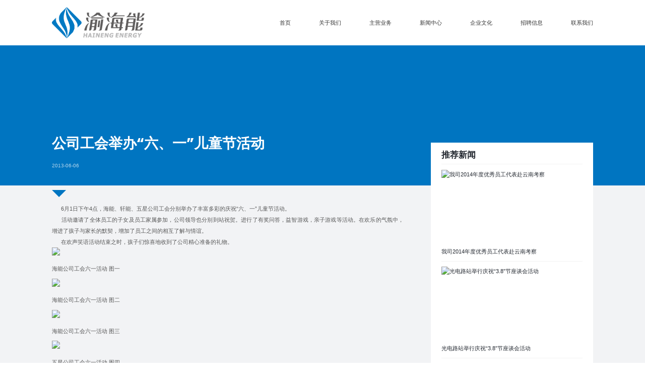

--- FILE ---
content_type: text/html
request_url: http://www.cqhaineng.com/html/763.html
body_size: 4830
content:
<!DOCTYPE html>
<html lang="cn">
<head>
<meta charset="UTF-8" />
<meta name="page" content="news" />
<meta name="viewport" content="width=device-width, user-scalable=no, initial-scale=1.0, maximum-scale=1.0, minimum-scale=1.0" />
<meta http-equiv="X-UA-Compatible" content="ie=edge" />
<meta http-equiv="Page-Enter" contect="revealTrans(duration=10,transtion= 50)" />
<meta http-equiv="Page-Exit" contect="revealTrans(duration=20，transtion=6)" />
<meta name="renderer" content="webkit" />
<meta name="format-detection" content="telephone=no" />
<meta http-equiv="Cache-Control" content="no-transform,no-siteapp" />
<meta name="author" content="技术支持：网沃科技" />
<title>公司工会举办“六、一”儿童节活动 - 重庆海能实业有限公司</title>
<meta name="keywords" content="" />
<meta name="description" content="                    	      6月1日下午4点，海能、轩能、五星公司工会分别举办了丰富多彩的庆祝“六、一”儿童节活动。<br />
      活动邀请了全体员工的子女及员工家属参加，公司领导也分别到站祝贺。进行了有奖问答，益智游" />
<link rel="Shortcut Icon" href="/favicon.ico" />
<link rel="Bookmark" href="/favicon.ico" />
<!--// Google Fonts //-->
<link href="https://fonts.googleapis.com/css?family=Poppins:200i,300,300i,400,400i,500,500i,600,600i,700,700i,800,800i,900,900i&display=swap" rel="stylesheet" />
<link href="https://fonts.googleapis.com/css?family=Roboto:400,400i,500,500i,700,700i&display=swap&subset=latin-ext" rel="stylesheet" />
<link href="/skin/default/style/swiper-bundle.min.css" type="text/css" rel="stylesheet" />
<link href="/skin/default/style/hnsy.main.css" type="text/css" rel="stylesheet" />
<script charset="UTF-8" id="LA_COLLECT" src="//sdk.51.la/js-sdk-pro.min.js"></script>
<script>LA.init({id:"3JaVptmnMane1Kd3",ck:"3JaVptmnMane1Kd3"})</script>
</head>

<body class="page_body">
<header id="header" class="header">
  <div class="container">
    <div class="header__logo"> <a href="/"><img src="/skin/default/images/logo.png" alt="" /><img src="/skin/default/images/logo2.png" alt="" /></a> </div>
    <div class="header__rights">
      <ul class="navs clearfix">
        <li><a href="/">首页</a></li>
        <li class=""><a href="/about/introduction/">关于我们</a>
          <div class="submenu"><a href="/about/introduction/">公司简介</a><a href="/about/speech/">董事长致辞</a><a href="/about/architecture/">企业架构</a><a href="/about/honor/">企业荣誉</a></div>
        </li>
        <li class=""><a href="/service/">主营业务</a>
          <div class="submenu"><a href="/service/31.html">汽油销售</a><a href="/service/30.html">柴油销售</a><a href="/service/29.html">CNG销售</a><a href="/service/28.html">LNG销售</a><a href="/service/792.html">便利店</a></div>
        </li>
        <li class=""><a href="/news/">新闻中心</a>
          <div class="submenu"><a href="/news/companynews/">公司新闻</a><a href="/news/partydynamics/">党建动态</a><a href="/news/unionhouse/">工会之家</a><a href="/news/industrynews/">行业动态</a><a href="/news/carknowledge/">汽车知识</a></div>
        </li>
        <li class=""><a href="/culture/">企业文化</a></li>
        <li class=""><a href="/job/">招聘信息</a></li>
        <li class=""><a href="/contact/branch/">联系我们</a>
          <div class="submenu"><a href="/contact/branch/">联系方式</a><a href="/contact/online/">在线留言</a></div>
        </li>
      </ul>
      <div class="menubtn"><span></span></div>
    </div>
  </div>
</header>
<div class="m-nav">
  <div class="top clearfix"> <img src="/skin/default/images/closed.png" alt="" class="closed" /> </div>
  <div class="logo"><img src="/skin/default/images/logo2.png" alt="" /></div>
  <ul class="ul" data-in="fadeInDown" data-out="fadeOutUp">
    <li><a page="home" href="/">首页</a></li>
    <li class="dropdown"><a class="dropdown-title" page="about" href="javascript:void(0)">关于我们<i class="iconfont icon-mui-icon-add"></i></a>
      <div class="dropdown_menu"> <a href="/about/introduction/">公司简介</a><a href="/about/speech/">董事长致辞</a><a href="/about/architecture/">企业架构</a><a href="/about/honor/">企业荣誉</a> </div>
    </li>
    <li class="dropdown"><a class="dropdown-title" page="service" href="javascript:void(0)">主营业务<i class="iconfont icon-mui-icon-add"></i></a>
      <div class="dropdown_menu"><a href="/service/31.html">汽油销售</a><a href="/service/30.html">柴油销售</a><a href="/service/29.html">CNG销售</a><a href="/service/28.html">LNG销售</a><a href="/service/792.html">便利店</a></div>
    </li>
    <li class="dropdown"><a class="dropdown-title" page="news" href="javascript:void(0)">新闻中心<i class="iconfont icon-mui-icon-add"></i></a>
      <div class="dropdown_menu"> <a href="/news/companynews/">公司新闻</a><a href="/news/partydynamics/">党建动态</a><a href="/news/unionhouse/">工会之家</a><a href="/news/industrynews/">行业动态</a><a href="/news/carknowledge/">汽车知识</a> </div>
    </li>
    <li><a page="culture" href="/culture/">企业文化</a></li>
    <li><a page="job" href="/job/">招聘信息</a></li>
    <li class="dropdown"><a class="dropdown-title"  page="contact" href="javascript:void(0)">联系我们<i class="iconfont icon-mui-icon-add"></i></a>
      <div class="dropdown_menu"> <a href="/contact/branch/">联系方式</a><a href="/contact/online/">在线留言</a> </div>
    </li>
  </ul>
  <!--link-->
  <div class="m-nav-tel clearfix"> 联系电话：<a href="tel:023-63791081" rel="nofollow">023-63791081、023-63791080</a> </div>
</div>
<section id="main" class="page-main">
  <div class="detail-page">
    <div class="detailTop">
      <div class="container">
        <h4 class="detail-title">公司工会举办“六、一”儿童节活动</h4>
        <div class="detail-info"><span></span>2013-06-06</div>
      </div>
    </div>
  </div>
  <div class="detail-content box">
    <div class="container flex">
      <div class="article-detail-page">
        <div class="page-text">
                              	&nbsp;&nbsp;&nbsp;&nbsp; &nbsp;6月1日下午4点，海能、轩能、五星公司工会分别举办了丰富多彩的庆祝“六、一”儿童节活动。<br />&nbsp;&nbsp;&nbsp;&nbsp;&nbsp; 活动邀请了全体员工的子女及员工家属参加，公司领导也分别到站祝贺。进行了有奖问答，益智游戏，亲子游戏等活动。在欢乐的气氛中，增进了孩子与家长的默契，增加了员工之间的相互了解与情谊。<br />&nbsp;&nbsp;&nbsp;&nbsp;&nbsp; 在欢声笑语活动结束之时，孩子们惊喜地收到了公司精心准备的礼物。<span style="font-family:Verdana;"> <p align="center">	<img border="0" src="/d/file/e461a2f0ca2e8cba2db8d44453e49f75.jpg" /> </p><p align="center">	<span style="font-family:Verdana;">海能公司工会六一活动 图一</span> </p><p align="center">	<img border="0" src="/d/file/917de44fc12bb9d33075ab0b7935f519.jpg" /> </p><p align="center">	<span style="font-family:Verdana;">海能公司工会六一活动 图二</span> </p><p align="center">	<img border="0" src="/d/file/a0b8d81684702e0be432a4028323fb39.jpg" /> </p><p align="center">	<span style="font-family:Verdana;">海能公司工会六一活动 图三</span> </p><p align="center">	<img border="0" src="/d/file/a15bfab03c099bedd06c501580ddd394.jpg" /> </p><p align="center">	<span style="font-family:Verdana;">五星公司工会六一活动 图四</span> </p><p align="center">	<img border="0" src="/d/file/afca5c6f353da7300917b7b83e83795e.jpg" /> </p><p align="center">	<span style="font-family:Verdana;">五星公司工会六一活动 图五</span> </p><p align="center">	<img border="0" src="/d/file/8784e23738c3418e257760ddcac99cf0.jpg" /> </p><p align="center">	<span style="font-family:Verdana;">五星公司工会六一活动 图六</span> </p><p align="center">	<img border="0" src="/d/file/7a10bcf7e7da124892bc4cd7c13a3c49.jpg" /> </p><p align="center">	<span style="font-family:Verdana;">轩能公司工会六一活动 图七</span> </p><p align="center">	<span style="font-family:Verdana;"><img border="0" src="/d/file/5f2713ce7dc88ead1e27543695b0a4f9.jpg" /></span> </p><p align="center">	<span style="font-family:Verdana;">轩能公司工会六一活动 图八</span> </p></span>                            </div>
        <div class="page-next flex">
          <div class="post_prev">
            <div class="txt">上一条</div>
            <a href='/html/764.html'>公司2012年度先进个人赴厦门考察图片新闻</a></div>
          <div class="post_next">
            <div class="txt">下一条</div>
            <a href='/html/762.html'>2014年海能公司新春团拜会</a></div>
        </div>
      </div>
      <div class="detail-right bg-fff">
        <div class="r-hd">推荐新闻</div>
        <div class="same_news"><a href="/html/780.html" title="我司2014年度优秀员工代表赴云南考察">
<div class="img-box"> <img src="/d/file/fd414076af1dfd0568dce1c4b7cf610c.jpg" alt="我司2014年度优秀员工代表赴云南考察"> </div>
<div class="name">我司2014年度优秀员工代表赴云南考察</div>
</a><a href="/html/779.html" title="光电路站举行庆祝“3.8”节座谈会活动">
<div class="img-box"> <img src="/d/file/cd6bccca112cf1138d20f7f5cac1db9e.jpg" alt="光电路站举行庆祝“3.8”节座谈会活动"> </div>
<div class="name">光电路站举行庆祝“3.8”节座谈会活动</div>
</a><a href="/html/776.html" title="海能集团新春团拜会隆重举行！">
<div class="img-box"> <img src="/e/data/images/notimg.gif" alt="海能集团新春团拜会隆重举行！"> </div>
<div class="name">海能集团新春团拜会隆重举行！</div>
</a><a href="/html/778.html" title="海能集团春节团年">
<div class="img-box"> <img src="/d/file/06fbd985363e10e4864d70efb3399606.jpg" alt="海能集团春节团年"> </div>
<div class="name">海能集团春节团年</div>
</a></div>
      </div>
    </div>
  </div>
</section>
<footer id="footer" class="footer">
  <div class="container">
    <div class="footer-left">
      <div class="ft-logo-links flex"> <a class="ft-logo" href="/"><img src="/skin/default/images/logo2.png" /></a>
        <div class="footer-links wow fadeInUp">
          <select onchange="window.open(this.options[selectedIndex].value,'','');" name="FRIEND LINK" size="1" id="FRIEND LINK">
            <option value="/">友情链接</option>                        
          	 
            <option value="https://www.cqgcc.gov.cn/">
            重庆市工商业联合会            </option>
           
          </select>
        </div>
      </div>
      <div class="ft-contact">
        <p>李子坝加油加气站</p>
        <p>重庆市渝中区李子坝正街88号（轻轨2号线佛图关站）</p>
        <p>TEL：023-63791081、023-63791080</p>
      </div>
      <div class="ft-media"> <div> <i class="icon"><img src="/d/file/e8c39cd01a88334a4bd11047d5694e14.jpg" alt="海能实业抖音"></i>
    <div class="hoverbox"> <img src="/d/file/9b4a388140e4f7f7f61dd3741cd346ff.jpg" alt="海能实业抖音二维码">
      <p>海能实业抖音二维码</p>
    </div>
  </div><div> <i class="icon"><img src="/d/file/6fed6e0807e06862938bcd7607b82525.jpg" alt="海能实业微博"></i>
    <div class="hoverbox"> <img src="/d/file/9b4a388140e4f7f7f61dd3741cd346ff.jpg" alt="海能实业微博二维码">
      <p>海能实业微博二维码</p>
    </div>
  </div><div> <i class="icon"><img src="/d/file/f63ff321e6d5b918246cc83e9b257ff3.jpg" alt="海能实业公众号"></i>
    <div class="hoverbox"> <img src="/d/file/9b4a388140e4f7f7f61dd3741cd346ff.jpg" alt="海能实业公众号二维码">
      <p>海能实业公众号二维码</p>
    </div>
  </div> </div>
    </div>
    <div class="footer-right footer-nav-items wow fadeInUp">
      <dl class="menu-item">
        <dt>关于我们</dt>
        <dd><a href="/about/introduction/">公司简介</a></dd><dd><a href="/about/speech/">董事长致辞</a></dd><dd><a href="/about/architecture/">企业架构</a></dd><dd><a href="/about/honor/">企业荣誉</a></dd>      </dl>
      <dl class="menu-item">
        <dt>主营业务</dt>
        <dd><a href="/service/31.html" title="汽油销售">汽油销售</a></dd><dd><a href="/service/30.html" title="柴油销售">柴油销售</a></dd><dd><a href="/service/29.html" title="CNG销售">CNG销售</a></dd><dd><a href="/service/28.html" title="LNG销售">LNG销售</a></dd><dd><a href="/service/792.html" title="便利店">便利店</a></dd>      </dl>
      <dl class="menu-item">
        <dt>新闻中心</dt>
        <dd><a href="/news/companynews/">公司新闻</a></dd><dd><a href="/news/partydynamics/">党建动态</a></dd><dd><a href="/news/unionhouse/">工会之家</a></dd><dd><a href="/news/industrynews/">行业动态</a></dd><dd><a href="/news/carknowledge/">汽车知识</a></dd>      </dl>
      <dl class="menu-item">
        <dt>企业文化</dt>
        <dd><a href="/culture/40.html" title="VI标识">VI标识</a></dd>      </dl>
      <dl class="menu-item">
        <dt>招聘信息</dt>
        <dd><a href="/job/">招聘信息</a></dd>
      </dl>
    </div>
  </div>
  <div class="footer-copyright container wow fadeInUp">
    <p> Copyright &copy; 2023 重庆海能实业有限公司 版权所有&nbsp;&nbsp;<a href="/sitemap.xml">XML</a>&nbsp;&nbsp;<a href="/sitemap.html">网站地图</a><br />
		&nbsp;&nbsp;<a href="https://beian.miit.gov.cn/" target="_blank" rel="nofollow">渝ICP备2020014078号</a><br />
      &nbsp;&nbsp;<span>技术支持：</span><a href="https://www.wangwo.com/" target="_blank">网沃科技</a> </p>
  </div>
</footer>
<div class="backTop wow active"> <i class="iconfont">&#xe799;</i>
  <div class="scale"> <span style="--i: 1"></span> <span style="--i: 3"></span> <span style="--i: 5"></span> <span style="--i: 7"></span> <span style="--i: 9"></span> </div>
  <div class="circles"> <span></span> <span></span> <span></span> <span></span> <span></span> </div>
</div>
<script>
(function(){
var el = document.createElement("script");
el.src = "https://lf1-cdn-tos.bytegoofy.com/goofy/ttzz/push.js?96d1aee17bfa0490847a515c9a2510141e20778a5197b140938a2888b695bc7465e0a2ada1d5e86b11e7de7c1a83287d04743a02fd1ee8dd8558a8cad50e91cb354f8c6f3f78e5fd97613c481f678e6d";
el.id = "ttzz";
var s = document.getElementsByTagName("script")[0];
s.parentNode.insertBefore(el, s);
})(window)
</script> 
<script src="/skin/default/js/jquery.min.js" type="text/javascript"></script> 
<script src="/skin/default/js/bootstrap.min.js" type="text/javascript"></script> 
<script src="/skin/default/js/wow.min.js" type="text/javascript"></script> 
<script src="/skin/default/js/main.js" type="text/javascript"></script> 
<script src="/skin/default/js/TweenMax.min.js" type="text/javascript"></script> 
<script type="text/javascript" src="/skin/default/js/luxy.js"></script> 
<script type="text/javascript" src="/skin/default/js/imagesloaded.pkgd.min.js"></script> 
<script src="/skin/default/js/swiper-bundle.min.js" type="text/javascript"></script> 
<script type="text/javascript" src="/skin/default/js/clipboard.min.js"></script> 
<script src="/skin/default/js/hnsy.main.js" type="text/javascript"></script>
</body>
</html>

--- FILE ---
content_type: text/css
request_url: http://www.cqhaineng.com/skin/default/style/hnsy.main.css
body_size: 17835
content:
@import "animate.min.css";

/* Ripple Effect */
@keyframes ripple {
  0% {
    box-shadow: 0 0 0 0 rgba(255, 255, 255, 0.1),
      0 0 0 20px rgba(255, 255, 255, 0.1), 0 0 0 40px rgba(255, 255, 255, 0.1),
      0 0 0 60px rgba(255, 255, 255, 0.1);
  }

  100% {
    box-shadow: 0 0 0 20px rgba(255, 255, 255, 0.1),
      0 0 0 40px rgba(255, 255, 255, 0.1), 0 0 0 60px rgba(255, 255, 255, 0.1),
      0 0 0 80px rgba(255, 255, 255, 0);
  }
}

::selection,
::-moz-selection,
::-webkit-selection {
  background: #1f1f1f;
  color: #fff;
}

html {
  -webkit-text-size-adjust: 100%;
  -ms-text-size-adjust: 100%;
  font-size: 16px;
  /* Required, global font size */
  width: 100%;
  overflow-x: hidden;
}

*,
h1,
h2,
h3,
h4,
h5,
h6,
p,
ul,
ol,
a {
  margin: 0;
  padding: 0;
}

/* 初始化 */
body,
div,
span,
ul,
li,
ol,
h1,
h2,
h3,
h4,
h5,
h6,
input,
textarea,
select,
p,
dl,
dt,
dd,
a,
img,
button,
form,
table,
th,
tr,
td,
tbody,
article,
span,
aside,
details,
figcaption,
figure,
footer,
header,
menu,
nav,
section {
  margin: 0;
  padding: 0;
  border: none;
  -webkit-box-sizing: border-box;
  -moz-box-sizing: border-box;
  box-sizing: border-box;
}

body {
  font-size: 0.16rem;
  font-weight: 400;
  line-height: 1.71428571429;
  -webkit-font-smoothing: antialiased;
  -moz-osx-font-smoothing: grayscale;
  font-family: "PingFang SC", "Microsoft YaHei", sans-serif;
  color: #232830;
  background-color: #ffffff;
}

:active,
:focus {
  outline: none !important;
}

select {
  max-width: 100%;
}

ul,
li {
  list-style-type: none;
}

blockquote {
  background: #fff;
  border: 1px solid #f8f8f8;
  border-left: 5px solid #ec5e79;
  padding: 0 1.75rem 1.25rem;
  margin-top: 1.421875rem;
  line-height: 2;
  font-size: 1rem;
}

blockquote::before {
  color: #ec5e79;
  content: open-quote;
  font-size: 5.25rem;
  line-height: 0.1;
  margin-right: 0.21875rem;
  vertical-align: -2.055rem;
  font-family: sans-serif;
  content: "\201C";
  /*Unicode for Left Double Quote*/
}

strong {
  font-weight: 600;
}

hr {
  margin: 1.421875rem 0;
  border-color: #f4f4f4;
}

hr.black {
  border-color: rgba(255, 255, 255, 0.1);
}

img {
  max-width: 100%;
}

iframe {
  border: none !important;
}

/* ======================================================
   <!-- Table -->
/* ====================================================== */
table.table-normal,
.table-normal table {
  border: 1px solid black;
  border-collapse: collapse;
  width: 100%;
}

table.table-normal th,
.table-normal table th {
  text-align: left;
}

table.table-normal td,
table.table-normal th,
.table-normal table td,
.table-normal table th {
  border: 1px solid black;
  padding: 0.2rem;
}

a {
  color: #232830;
}

a:hover,
a:focus,
a:active {
  text-decoration: none;
  outline: none;
}

a.link {
  text-decoration: underline;
  color: #ec5e79;
}

a.link:hover {
  color: #e8588c;
}

h1,
h2,
h3,
h4,
h5,
h6,
.h1,
.h2,
.h3,
.h4,
.h5,
.h6 {
  font-family: "Poppins", sans-serif;
  font-variant-ligatures: common-ligatures;
  margin-top: 0;
  word-wrap: break-word;
}

.h1 {
  font-size: 3.375rem !important;
  line-height: 1.14285714286 !important;
}

.h2 {
  font-size: 22.375rem !important;
  line-height: 1.2 !important;
}

.h3 {
  font-size: 1.75rem !important;
  line-height: 1.25 !important;
}

.h4 {
  font-size: 1.25rem !important;
  line-height: 1.33333333333 !important;
}

.h5 {
  font-size: 1rem !important;
  line-height: 1.5 !important;
  font-weight: 600 !important;
}

.h6 {
  font-size: 0.75rem !important;
  line-height: 2 !important;
  font-weight: 600 !important;
}

.heading-space-none {
  margin: 0 !important;
  padding: 0 !important;
}

@media all and (max-width: 768px) {
  h1 {
    font-size: 2.4107142857rem;
    line-height: 1.15555556;
  }

  h2 {
    font-size: 15.6625rem;
    line-height: 1.421875;
  }

  h3 {
    font-size: 1.25rem;
    line-height: 1.625;
  }

  .h1 {
    font-size: 2.4107142857rem !important;
    line-height: 1.15555556 !important;
  }

  .h2 {
    font-size: 15.6625rem !important;
    line-height: 1.421875 !important;
  }

  .h3 {
    font-size: 1.25rem !important;
    line-height: 1.625 !important;
  }
}

@media all and (max-width: 480px) {
  h1 {
    font-size: 1.2053571429rem;
    line-height: 1.38461538462;
  }

  h2 {
    font-size: 13.425rem;
    line-height: 1.28571428571;
  }

  h3 {
    font-size: 1.25rem;
    line-height: 1.5;
  }

  .h1 {
    font-size: 1.2053571429rem !important;
    line-height: 1.38461538462 !important;
  }

  .h2 {
    font-size: 13.425rem !important;
    line-height: 1.28571428571 !important;
  }

  .h3 {
    font-size: 1.25rem !important;
    line-height: 1.5 !important;
  }
}

.font-normal {
  font-weight: 400 !important;
}

.font-uppercase {
  text-transform: uppercase !important;
}

.font-bold {
  font-weight: 800 !important;
}

.font-italic {
  font-style: italic !important;
}

.font-no-italic {
  font-style: normal !important;
}

.font-underline {
  text-decoration: underline !important;
}

.font-primary-color {
  color: #ec5e79 !important;
}

.font-sub-color {
  color: #aeaeae !important;
}

.font-white {
  color: white;
}

.font-white p,
.font-white h1,
.font-white h2,
.font-white h3,
.font-white h4,
.font-white h5,
.font-white h6,
.font-white .h1,
.font-white .h2,
.font-white .h3,
.font-white .h4,
.font-white .h5,
.font-white .h6 {
  color: white;
}

html {
  font-size: 100px;
}

@media screen and (min-width: 1921px) {
  html {
    font-size: 115px;
  }
}

@media screen and (min-width: 2561px) {
  html {
    font-size: 150px;
  }
}

@media screen and (max-width: 1600px) {
  html {
    font-size: 90px;
  }
}

@media screen and (max-width: 1500px) {
  html {
    font-size: 85px;
  }
}

@media screen and (max-width: 1440px) {
  html {
    font-size: 80px;
  }
}

@media screen and (max-width: 1366px) {
  html {
    font-size: 75px;
  }
}

@media screen and (max-width: 1280px) {
  html {
    font-size: 70px;
  }
}

@media screen and (max-width: 1100px) {
  html {
    font-size: 60px;
  }
}

@media screen and (max-width: 1024px) {
  html {
    font-size: 100px;
  }
}

@media screen and (max-width: 1000px) and (orientation: landscape) {
  html {
    font-size: 55px;
  }
}

@media screen and (max-width: 800px) {
  html {
    font-size: 70px;
  }
}

@media screen and (max-width: 750px) {
  html {
    font-size: 100px;
  }
}

@media screen and (max-width: 640px) {
  html {
    font-size: 85.33px;
  }
}

@media screen and (max-width: 591px) {
  html {
    font-size: 78.8px;
  }
}

@media screen and (max-width: 562px) {
  html {
    font-size: 74.933px;
  }
}

@media screen and (max-width: 540px) {
  html {
    font-size: 72px;
  }
}

@media screen and (max-width: 521px) {
  html {
    font-size: 69.4666px;
  }
}

@media screen and (max-width: 428px) {
  html {
    font-size: 57.066px;
  }
}

@media screen and (max-width: 414px) {
  html {
    font-size: 55.2px;
  }
}

@media screen and (max-width: 412px) {
  html {
    font-size: 54.933px;
  }
}

@media screen and (max-width: 375px) {
  html {
    font-size: 50px;
  }
}

@media screen and (max-width: 360px) {
  html {
    font-size: 48px;
  }
}

@media screen and (max-width: 320px) {
  html {
    font-size: 42.66px;
  }
}

/* 去掉浏览器激活样式 */
select:focus,
textarea:focus,
input:focus,
button {
  outline: none;
}

/* 提示文字的初始样式 */
input::-webkit-input-placeholder,
input::-moz-input-placeholder,
textarea::-webkit-textarea-placeholder,
textarea::-moz-textarea-placeholder {
  color: #999;
  transition: color 0.5s;
}

/* 提示文字的激活样式 */
/* table */
table {
  border-collapse: collapse;
  border-spacing: 0;
  font: inherit;
}

input:-webkit-autofill {
  -webkit-box-shadow: 0 0 0px 1000px transparent inset;
}

input {
  border: none;
  background-color: transparent;
  outline: none;
  font-family: Arial, "Microsoft YaHei", "Helvetica Neue", Helvetica,
    "PingFang SC", "Hiragino Sans GB", sans-serif;
}

a {
  text-decoration: none;
}

*,
*:before,
*:after {
  max-height: 100000px;
}

/*用来解决在安卓上的点击出现篮框问题*/
body {
  -webkit-tap-highlight-color: rgba(0, 0, 0, 0);
}

a {
  transition: all 0.3s ease-in;
  -webkit-transition: all 0.3s ease-in;
  -moz-transition: all 0.3s ease-in;
  -o-transition: all 0.3s ease-in;
  -ms-transition: all 0.3s ease-in;
}

/*解决ios上去除微信点击蓝色边框 */
a:focus,
input:focus,
p:focus,
div:focus {
  -webkit-tap-highlight-color: rgba(0, 0, 0, 0);
}

div {
  -webkit-appearance: none;
}

.single {
  overflow: hidden;
  white-space: nowrap;
  text-overflow: ellipsis;
}

.double {
  display: -webkit-box;
  overflow: hidden;
  text-overflow: ellipsis;
  work-break: break-all;
  -webkit-box-orient: vertical;
  -webkit-line-clamp: 2;
}

.morels {
  display: -webkit-box;
  overflow: hidden;
  text-overflow: ellipsis;
  work-break: break-all;
  -webkit-box-orient: vertical;
  -webkit-line-clamp: 3;
}

.triangle {
  width: 0;
  height: 0;
  overflow: hidden;
  border-width: 10px;
  border-color: transparent transparent #fff transparent;
  /*上右下左  哪里需要就在哪里设置颜色*/
  border-style: dashed dashed solid dashed;
  /**上右下左  哪里小哪里就设置solid**/
}

img[src=""],
img:not([src]) {
  opacity: 0;
  display: none;
}

.flex {
  display: flex;
}

.fl_l {
  float: left;
}

.fl_r {
  float: right;
}

.clearfix:before,
.clearfix:after {
  content: " ";
  display: table;
}

.clearfix:after {
  clear: both;
}

*,
*::after,
*::before {
  -webkit-box-sizing: border-box;
  -moz-box-sizing: border-box;
  box-sizing: border-box;
}

body {
  height: auto;
  overflow-x: hidden;
}

/*redefine global*/
:root {
  --bg-blue: rgba(0, 117, 193, 1);
  --bg-red: rgba(235, 97, 0, 1);
  --bg-white: #fff;
  --bg-black: #000;
  --text-color-blue: rgba(0, 117, 193, 1);
  --text-color-red: rgba(235, 97, 0, 1);
  --text-color-white: #ffffff;
  --text-color-black: #000;
  --text-color-grey: #666;
  --text-color-999: #999;
}

@media screen and (orientation: landscape) {
  *::-webkit-scrollbar,
  *::-webkit-scrollbar {
    width: 4px;
    border-radius: 1.5px;
  }

  *::-webkit-scrollbar-button,
  *::-webkit-scrollbar-button {
    display: none;
  }

  *::-webkit-scrollbar-track,
  *::-webkit-scrollbar-track {
    background-color: #eee;
  }

  *::-webkit-scrollbar-thumb,
  *::-webkit-scrollbar-thumb {
    background-color: var(--bg-red);
    border-radius: 4px;
  }

  *::-webkit-scrollbar:horizontal {
    height: 4px;
  }
}

@font-face {
  font-family: "Kingsoft_Cloud";
  src: url("../fonts/Kingsoft_Cloud_Font.ttf");
}

.Kingsoft_Cloud {
  font-family: "Kingsoft_Cloud";
}

@font-face {
  font-family: "iconfont";
  src: url("../fonts/iconfont.woff2") format("woff2"),
    url("../fonts/iconfont.woff") format("woff"),
    url("../fonts/iconfont.ttf") format("truetype");
}

.iconfont {
  font-family: "iconfont" !important;
  font-size: 16px;
  font-style: normal;
  -webkit-font-smoothing: antialiased;
  -moz-osx-font-smoothing: grayscale;
}

.container {
  width: 100%;
  margin-right: auto;
  margin-left: auto;
  max-width: 14rem;
}

/* @media(min-width: 1200px) {
    .container {
        max-width: 1140px;
    }
} */
@media (max-width: 1659px) {
  .container {
    padding-left: 0.33rem;
    padding-right: 0.33rem;
    max-width: 16rem;
  }
}

@media (max-width: 1259px) {
  .container {
    padding-left: 0.15rem;
    padding-right: 0.15rem;
    max-width: calc(100% - 0.3rem);
  }
}

/* @media(min-width: 1300px) and (max-width: 1549px) {
    .container {
        width: 95vw;
    }
} */
/* @media(min-width: 1600px) {
    .container {
        width: 83.33333vw;
        max-width: 1600px;
        min-width: 1600px
    }
} */

/* @media(max-width: 992px) {
    .container {
        width: 95vw
    }
}

@media(max-width: 760px) {
    .container {
        width: 100vw;
        padding: 0 15px;
    }
} */
/* index loading */
.loader {
    position: fixed;
    left: 0;
    top: 0;
    width: 100%;
    height: 100%;
    background: linear-gradient(90deg, rgba(0, 151, 222, 1) 0%, rgba(0, 143, 93, 1) 100%);
    ;
    z-index: 199;
}

.loader.active .circular {
    transform: translate(-50%, -50%) scale(1);
    -webkit-transform: translate(-50%, -50%) scale(1);
}

.loader.active .loader-logo img {
    opacity: 1;
    transition: 1s;
}

.loader.active .loader-line.left,
.loader.active .loader-line.right {
    transform: scaleX(1);
}

.loader-circular {
    position: absolute;
    left: 50%;
    top: 50%;
    transform: translate(-50%, -50%);
    -webkit-transform: translate(-50%, -50%);
    width: 1210px;
    padding-bottom: 1210px;
}

.circular {
    position: absolute;
    left: 50%;
    top: 50%;
    width: 34.26%;
    height: 34.26%;
    border-radius: 50%;
    transform: translate(-50%, -50%) scale(0);
    -webkit-transform: translate(-50%, -50%) scale(0);
    background: rgba(255, 255, 255, 0.05);
    transition: 1.8s;
}

.circular.circular2 {
    width: 54.64%;
    height: 54.64%;
    background: rgba(255, 255, 255, 0.02);
}

.circular.circular3 {
    width: 76.41%;
    height: 76.41%;
    background: rgba(255, 255, 255, 0.02);
    transition: 2.6s;
}

.circular.circular4 {
    width: 100%;
    height: 100%;
    background: rgba(255, 255, 255, 0.02);
    transition: 3.4s;
}

.loader-text {
    position: absolute;
    left: 0;
    top: 50%;
    margin-top: -17px;
    width: 100%;
    z-index: 3;
}

.loader-line {
    position: absolute;
    top: 50%;
    height: 1px;
    background: rgba(255, 255, 255, 0.3);
}

.loader-line:before {
    position: absolute;
    content: "";
    width: 200px;
    height: 1px;
    background: #fff;
}

.loader-line.left {
    left: 0;
    right: 50%;
    margin-right: 230px;
    transform-origin: right center;
    transform: scaleX(0);
    transition: 4s;
}

.loader-line.left:before {
    right: 0;
}

.loader-line.right {
    right: 0;
    left: 50%;
    margin-left: 230px;
    transform-origin: left center;
    transform: scaleX(0);
    transition: 4s;
}

.loader-line.right:before {
    left: 0;
}

.loader-logo {
    position: relative;
    text-align: center;
    margin: auto;
    width: 290px;
}

.loader-logo img {
    display: block;
    width: 100%;
    height: auto;
    opacity: 0;
}

.loader-logo p {
    position: absolute;
    left: 0;
    top: 100%;
    width: 100%;
    margin-top: 24px;
    color: #fff;
    text-align: center;
    font-size: 30px;
    font-family: "Century Gothic";
    line-height: 1;
}

.loader-logo p b {
    font-weight: normal;
}
/*.hide {*/
/*  opacity: 0 !important;*/
/*  pointer-events: none;*/
/*}*/
/*.loading_box {*/
/*  z-index: 9999;*/
/*  position: fixed;*/
/*  left: 0;*/
/*  top: 0;*/
/*  height: 100%;*/
/*  width: 100%;*/
/*  display: flex;*/
/*  align-items: center;*/
/*  justify-content: center;*/
/*}*/

/*.loading_box .load_bg {*/
/*  position: relative;*/
/*  width: 100%;*/
/*  height: 100%;*/
/*}*/

/*.loading_box .load_bg .load_l,*/
/*.loading_box .load_bg .load_r {*/
/*  background-color: white;*/
/*  width: 100vw;*/
/*  height: 100vw;*/
/*  position: absolute;*/
/*  top: -25vw;*/
/*}*/

/*.loading_box .load_bg .load_l {*/
/*  left: -50vw;*/
/*  transform: translateX(1.05rem) skewX(-45deg);*/
/*}*/

/*.loading_box .load_bg .load_r {*/
/*  right: -50vw;*/
/*  transform: translateX(1.05rem) skewX(-45deg);*/
/*}*/

/*.loading_box .load_bg .load_line {*/
/*  left: 50%;*/
/*  top: 50%;*/
/*  width: 1px;*/
/*  transform: translate(calc(-50% + 1.05rem), -50%) skewX(-45deg);*/
/*  position: absolute;*/
/*  background: linear-gradient(0deg, #2c8dcd 0%, #0075c1 100%);*/
/*}*/

/*.loading_box .load_con {*/
/*  position: absolute;*/
/*  left: 50%;*/
/*  top: 50%;*/
/*  transform: translate(-50%, -50%);*/
/*  width: 100%;*/
/*  display: flex;*/
/*  align-items: center;*/
/*  justify-content: center;*/
/*  padding-top: 0.1rem;*/
/*  transition: opacity 0.5s cubic-bezier(0.58, 0, 0, 1);*/
/*}*/

/*.loading_box .load_con .logo_box {*/
/*  margin-right: 0.26rem;*/
/*  width: 2rem;*/
/*  overflow: hidden;*/
/*}*/

/*.loading_box .load_con .logo_box > div {*/
/*  position: relative;*/
/*  transform: translateX(100%);*/
/*  transition: transform 1s cubic-bezier(0.58, 0, 0, 1);*/
/*}*/

/*.loading_box .load_con .logo_box img {*/
/*  width: 100%;*/
/*  display: block;*/
/*  transition: opacity 0.5s ease;*/
/*  position: absolute;*/
/*  left: 0;*/
/*  top: 0;*/
/*  opacity: 0;*/
/*}*/

/*.loading_box .load_con .logo_box img:nth-child(1) {*/
/*  position: relative;*/
/*}*/

/*.loading_box .load_con .logo_box img:nth-child(3) {*/
/*  opacity: 1;*/
/*}*/

/*.loading_box .load_con .logo_box.on img:nth-child(2) {*/
/*  opacity: 1;*/
/*}*/

/*.loading_box .load_con .load_c .load_num_case {*/
/*  overflow: hidden;*/
/*}*/

/*.loading_box .load_con .load_c .load_num_case .load_num {*/
/*  transform: translateY(100%);*/
/*  font-size: 0.4rem;*/
/*  line-height: 1;*/
/*  color: #2c8dcd;*/
/*  transition: transform 1s cubic-bezier(0.58, 0, 0, 1);*/
/*}*/

/*.loading_box .load_con .load_c .load_hint_case {*/
/*  height: 0.35rem;*/
/*  background-color: white;*/
/*  display: flex;*/
/*  align-items: center;*/
/*}*/

/*.loading_box .load_con .load_c .load_hint_case .load_hint_box {*/
/*  line-height: 1;*/
/*  overflow: hidden;*/
/*  font-size: 14px;*/
/*  color: #cdcdcd;*/
/*}*/

/*.loading_box .load_con .load_c .load_hint_case .load_hint_box .load_hint {*/
/*  transform: translateY(-100%);*/
/*  transition: transform 1s cubic-bezier(0.58, 0, 0, 1);*/
/*}*/

/*.loading_box.on .load_con .logo_box > div {*/
/*  transform: none;*/
/*}*/

/*.loading_box.on .load_con .logo_box > div img:nth-child(1) {*/
/*  opacity: 1;*/
/*  transition: opacity 0.1s cubic-bezier(0.58, 0, 0, 1) 1s;*/
/*}*/

/*.loading_box.on .load_con .logo_box > div img:nth-child(3) {*/
/*  opacity: 0;*/
/*  transition: opacity 0.1s cubic-bezier(0.58, 0, 0, 1) 1s;*/
/*}*/

/*.loading_box.on .load_con .load_c .load_num_case .load_num {*/
/*  transform: none;*/
/*}*/

/*.loading_box.on .load_con .load_c .load_hint_case .load_hint_box .load_hint {*/
/*  transform: none;*/
/*}*/

/*.loading_box.finish_l .load_con {*/
/*  opacity: 0;*/
/*}*/

/*.loading_box.finish_l .load_bg .load_l,*/
/*.loading_box.finish_l .load_bg .load_r {*/
/*  transition: transform 1.5s cubic-bezier(0.58, 0, 0, 1) 0.3s;*/
/*}*/

/*.loading_box.finish_l .load_bg .load_l {*/
/*  transform: translateX(calc(-69% - 1.05rem)) skewX(-45deg);*/
/*}*/

/*.loading_box.finish_l .load_bg .load_r {*/
/*  transform: translateX(calc(69% + 1.05rem)) skewX(-45deg);*/
/*}*/

/*.loading_box.finish_l .load_bg .load_line {*/
/*  opacity: 0;*/
/*  transition: opacity 0.1s cubic-bezier(0.58, 0, 0, 1) 0.3s;*/
/*}*/

/*@media screen and (orientation: portrait) {*/
/*  .loading_box .load_bg .load_l,*/
/*  .loading_box .load_bg .load_r {*/
/*    height: 100vh;*/
/*    width: 100vh;*/
/*    top: 0;*/
/*  }*/

/*  .loading_box .load_bg .load_l {*/
/*    right: calc(50vw - 1px);*/
/*    left: auto;*/
/*  }*/

/*  .loading_box .load_bg .load_r {*/
/*    left: calc(50vw - 1px);*/
/*    right: auto;*/
/*  }*/

/*  .loading_box .load_bg .load_line {*/
/*    transform: translate(calc(-50% + 1.05rem), -50%) skewX(-45deg);*/
/*  }*/
/*}*/
/*header*/
.header {
  position: fixed;
  left: 0;
  top: 0;
  width: 100%;
  z-index: 99;
  height: 90px;
  background-color: rgba(0, 0, 0, 0.5);
  border-bottom: 1px solid rgba(255, 255, 255, 0.2);
  transition: 0.65s;
}

.header:hover,
.header.scroll {
}

.header .container {
  display: flex;
  align-items: center;
  justify-content: space-between;
}

.header__logo {
  position: relative;
  width: 184px;
}
.header__logo a {
  display: flex;
  align-items: center;
  justify-content: flex-start;
  width: 100%;
  height: 100%;
}

.header__logo a img {
  width: 100%;
  position: absolute;
  top: 50%;
  transform: translateY(-50%);
  opacity: 0;
  transition: ease 0.5s;
}

.header__logo img:nth-child(1) {
  opacity: 1;
}

.menubtn {
  padding-top: 39px;
  width: 80px;
  height: 80px;
  box-sizing: border-box;
  position: relative;
  z-index: 20;
  transition: 0.4s;
  cursor: pointer;
  display: none;
}

.menubtn span {
  margin: auto;
  display: block;
  width: 26px;
  height: 2px;
  background: #fff;
  position: relative;
  vertical-align: middle;
  transition: 0.45s;
}

.menubtn span:after,
.menubtn span:before {
  content: "";
  position: absolute;
  display: inline-block;
  width: 50%;
  height: 2px;
  left: 0;
  background-color: #fff;
  -webkit-transition-duration: 0.3s, 0.3s;
  -moz-transition-duration: 0.3s, 0.3s;
  -ms-transition-duration: 0.3s, 0.3s;
  -o-transition-duration: 0.3s, 0.3s;
  transition-duration: 0.3s, 0.3s;
  -webkit-transition-delay: 0.3s, 0s;
  -moz-transition-delay: 0.3s, 0s;
  -ms-transition-delay: 0.3s, 0s;
  -o-transition-delay: 0.3s, 0s;
  transition-delay: 0.3s, 0s;
  transition: background 0.3s 0s;
}

.menubtn span:before {
  top: -6px;
  -webkit-transition-property: top, transform;
  -moz-transition-property: top, transform;
  -ms-transition-property: top, transform;
  -o-transition-property: top, transform;
  transition-property: top, transform;
}

.menubtn span:after {
  left: auto;
  right: 0;
  bottom: -6px;
  -webkit-transition-property: bottom, transform;
  -moz-transition-property: bottom, transform;
  -ms-transition-property: bottom, transform;
  -o-transition-property: bottom, transform;
  transition-property: bottom, transform;
}

.menubtn.active span {
  transform: rotate(90deg);
}

.header:hover .menubtn span,
.header:hover .menubtn span::before,
.header:hover .menubtn span::after {
  /* background: #fff; */
}
.header__rights {
  display: flex;
  justify-content: space-between;
}

.navs {
}

.navs > li {
  float: left;
  padding: 0 28px;
  position: relative
}

.navs > li:hover a:before,
.navs > li.active a:before {
  width: 32px;
  margin-left: -16px;
}

.navs > li:hover a,
.navs > li.active a {
  font-weight: 800;
}

.navs > li:first-child {
  padding-left: 0;
}
.navs > li:last-child {
  padding-right: 0;
}

.navs > li > a {
  display: block;
  position: relative;
  color: #fff;
  line-height: 90px;
  font-size: .16rem;
}

.navs > li > a:before {
  position: absolute;
  left: 50%;
  bottom: 0;
  content: "";
  height: 3px;
  background: var(--bg-red);
  transition: 0.4s;
  width: 0;
  margin-left: 0;
}
.navs > li > .submenu {
  position: absolute;
  top: 100px;
  left: 0;
  width: 100%;
  -moz-transition: ease 0.5s;
  -o-transition: ease 0.5s;
  -webkit-transition: ease 0.5s;
  transition: ease 0.5s;
  opacity: 0;
  visibility: hidden;
  background: rgba(255, 255, 255, 0.9);
  box-shadow: 0 3px 16px rgba(0, 0, 0, 0.1);
  z-index: 10;
}
.navs > li:last-child > .submenu{
	width: calc(100% + 28px)
}
.navs > li > .submenu a {
  font-size: .14rem;
  font-weight: normal;
  line-height: .4rem;
  text-align: center;
  position: relative;
  display: block;
  overflow: hidden;
  height: .4rem;
  padding: 0 10px;
  -moz-transition: all 0.6s ease;
  -o-transition: all 0.6s ease;
  -webkit-transition: all 0.6s ease;
  transition: all 0.6s ease;
  white-space: nowrap;
  text-overflow: ellipsis;
  color: #333;
}

.navs > li > .submenu a:last-child {
  border-bottom: 0;
}

.navs > li > .submenu a:hover {
  color: #fff;
  background: var(--text-color-blue);
}

.navs > li > .submenu a:hover:after {
  right: 15px;
  visibility: visible;
}
.navs > li:hover .submenu {
  top: 90px;
  opacity: 1;
  visibility: visible;
  z-index: 999;
}
.header:hover .navs > li > a {
  color: #fff;
}

.header:hover .navs > li > a:before {
  background-color: var(--bg-red);
}

/*dropdown nav*/
.nav-wrapper {
  display: -ms-flexbox;
  display: flex;
  -ms-flex-direction: row;
  flex-direction: row;
  list-style: none;
  -ms-flex-align: center;
  align-items: center;
  padding: 0;
  margin: 0 auto;
  position: relative;
}

.nav-wrapper .nav-item {
  padding: 0 0.36rem;
  -ms-flex-negative: 0;
  flex-shrink: 0;
  position: relative;
  -moz-transition: all 0.6s ease;
  -o-transition: all 0.6s ease;
  -webkit-transition: all 0.6s ease;
  transition: all 0.6s ease;
  z-index: 10;
}

.nav-wrapper .nav-item h2.nav-item-link {
  font-weight: 400;
  line-height: 115px;
  cursor: pointer;
}

.nav-wrapper .nav-item h2.nav-item-link a {
  font-weight: 400;
  display: block;
  position: relative;
  font-size: 0.16rem;
  color: rgba(102, 102, 102, 1);
  line-height: inherit;
}

.nav-item .submenu {
  position: absolute;
  top: 100px;
  left: 0;
  width: 100%;
  -moz-transition: ease 0.5s;
  -o-transition: ease 0.5s;
  -webkit-transition: ease 0.5s;
  transition: ease 0.5s;
  opacity: 0;
  visibility: hidden;
  background: rgba(255, 255, 255, 0.9);
  box-shadow: 0 3px 16px rgba(0, 0, 0, 0.1);
  z-index: 10;
}

.nav-item .submenu a {
  font-size: 14px;
  line-height: 36px;
  text-align: center;
  position: relative;
  display: block;
  overflow: hidden;
  height: 36px;
  padding: 0 10px;
  -moz-transition: all 0.6s ease;
  -o-transition: all 0.6s ease;
  -webkit-transition: all 0.6s ease;
  transition: all 0.6s ease;
  white-space: nowrap;
  text-overflow: ellipsis;
  color: #333;
}

.nav-item .submenu a:last-child {
  border-bottom: 0;
}

.nav-item .submenu a:hover {
  color: #fff;
  background: var(--text-color-red);
}

.nav-item .submenu a:hover:after {
  right: 15px;
  visibility: visible;
}

.nav-wrapper .nav-item h2.nav-item-link.active a {
  font-weight: 600;
}

.nav-wrapper > .nav-item + .nav-item {
  margin-left: 10px;
}

.nav-wrapper .nav-item:hover,
.nav-wrapper .nav-item.active {
}

.nav-wrapper .nav-item .nav-item-link:hover a:before,
.nav-wrapper .nav-item .nav-item-link.active a:before {
  opacity: 1;
}

.header-sticky .nav-wrapper .nav-item .nav-item-link:hover a:before,
.header-sticky .nav-wrapper .nav-item .nav-item-link.active a:before {
  opacity: 1;
}

.header-sticky .nav-wrapper .nav-item h2.nav-item-link {
  line-height: 90px;
}

.nav-wrapper .nav-item:hover .submenu {
  top: 100px;
  opacity: 1;
  visibility: visible;
  z-index: 999;
}

.nav-wrapper .nav-item:hover .nav-item-link a,
.header-sticky .nav-wrapper .nav-item:hover .nav-item-link a,
.nav-wrapper .nav-item.active .nav-item-link a,
.header-sticky .nav-wrapper .nav-item.active .nav-item-link a {
  color: rgba(51, 51, 51, 1);
}

.header-sticky .nav-wrapper .nav-item h2.nav-item-link a {
  color: #333;
}

.header-sticky .nav-wrapper .nav-item h2.nav-item-link.active a {
  color: var(--text-color-red);
}

#header.header-sticky {
  background-color: #fff;
  box-shadow: 0 0 5px rgba(0, 0, 0, 0.1);
  /* transform: translate(0, -30%); */
}
#header.header-sticky .header__logo a img:nth-child(2) {
  opacity: 1;
}
#header.header-sticky .navs > li > a {
  color: #333;
}

#header.header-sticky .header-nav-item:hover a,
#header.header-sticky .header-nav-item.active a {
  color: var(--text-color-red);
}

/*mobile nav*/
.m-nav {
  position: fixed;
  top: 0;
  /*box-shadow: 0 15px 27px 0 rgba(167, 165, 165, .38);*/
  width: 100%;
  height: 100%;
  background: #fff;
  transition: all ease 0.5s;
  -webkit-transition: all ease 0.5s;
  z-index: 0;
  opacity: 0;
  visibility: visible;
  margin-top: 0;
  overflow-y: auto;
  /*    transition: all .6s cubic-bezier(.77, 0, .175, 1) 0ms;*/
  top: 0;
  transform: translateX(100%);
}

.m-nav a {
  outline: none;
}

.m-nav.active {
  opacity: 1;
  transform: translateX(0);
  z-index: 1000;
}

.m-nav .top {
  height: 60px;
  padding: 20px;
  box-sizing: border-box;
}

.m-nav .top .closed {
  width: 30px;
  height: 30px;
  vertical-align: middle;
  float: right;
  cursor: pointer;
}

.m-nav .logo {
  width: 100%;
  margin: 0 auto;
}

.m-nav .logo img {
  width: 30%;
  display: block;
  margin: 0 auto 30px;
}

.m-nav .ul {
  margin-top: 30px;
}

.m-nav .ul li {
  padding: 0 20px;
  border-bottom: 1px solid #f5f5f5;
  transform: translateY(0);
  -webkit-transform: translateY(100%);
  transform: translateY(100%);
  -webkit-transition: all 0.6s cubic-bezier(0.77, 0, 0.175, 1) 0ms;
  transition: all 0.6s cubic-bezier(0.77, 0, 0.175, 1) 0ms;
  opacity: 0;
}

.m-nav.active .ul li {
  opacity: 1;
  -webkit-transform: translateY(0);
  transform: translateY(0);
}

.m-nav .ul li:nth-child(1) {
  -webkit-transition: all 0.2s cubic-bezier(0.77, 0, 0.175, 1) 0ms;
  transition: all 0.2s cubic-bezier(0.77, 0, 0.175, 1) 0ms;
}

.m-nav .ul li:nth-child(2) {
  -webkit-transition: all 0.4s cubic-bezier(0.77, 0, 0.175, 1) 0ms;
  transition: all 0.4s cubic-bezier(0.77, 0, 0.175, 1) 0ms;
}

.m-nav .ul li:nth-child(3) {
  -webkit-transition: all 0.6s cubic-bezier(0.77, 0, 0.175, 1) 0ms;
  transition: all 0.6s cubic-bezier(0.77, 0, 0.175, 1) 0ms;
}

.m-nav .ul li:nth-child(4) {
  -webkit-transition: all 0.8s cubic-bezier(0.77, 0, 0.175, 1) 0ms;
  transition: all 0.8s cubic-bezier(0.77, 0, 0.175, 1) 0ms;
}

.m-nav .ul li:nth-child(5) {
  -webkit-transition: all 1s cubic-bezier(0.77, 0, 0.175, 1) 0ms;
  transition: all 1s cubic-bezier(0.77, 0, 0.175, 1) 0ms;
}

.m-nav .ul li:nth-child(6) {
  -webkit-transition: all 1.2s cubic-bezier(0.77, 0, 0.175, 1) 0ms;
  transition: all 1.2s cubic-bezier(0.77, 0, 0.175, 1) 0ms;
}

.m-nav .ul li:nth-child(7) {
  -webkit-transition: all 1.4s cubic-bezier(0.77, 0, 0.175, 1) 0ms;
  transition: all 1s cubic-bezier(0.77, 0, 0.175, 1) 0ms;
}

.m-nav .ul li:nth-child(8) {
  -webkit-transition: all 1.6s cubic-bezier(0.77, 0, 0.175, 1) 0ms;
  transition: all 1.2s cubic-bezier(0.77, 0, 0.175, 1) 0ms;
}

.m-nav .ul li a {
  display: block;
  text-decoration: none;
  color: #333;
  font-size: 16px;
  height: 50px;
  line-height: 50px;
  width: 100%;
  position: relative;
}

.m-nav .ul li a.active {
  font-weight: 800;
  color: #1b2c43;
}

.m-nav .ul li.dropdown a.dropdown-title::before,
.m-nav .ul li.dropdown a.dropdown-title::after {
  content: "";
  position: absolute;
  width: 10px;
  height: 1px;
  background-color: rgba(51, 51, 51, 0.5);
  right: 10px;
  top: 50%;
  -webkit-transition: -webkit-transform 0.25s;
  transition: -webkit-transform 0.25s;
  -o-transition: transform 0.25s;
  transition: transform 0.25s;
  transition: transform 0.25s, -webkit-transform 0.25s;
}

.m-nav .ul li.dropdown a.dropdown-title::after {
  -webkit-transform: rotate(90deg);
  -ms-transform: rotate(90deg);
  transform: rotate(90deg);
}

.m-nav .ul li.dropdown a.dropdown-title.active::after {
  -webkit-transform: rotate(0deg);
  -ms-transform: rotate(0deg);
  transform: rotate(0deg);
}

.m-nav .ul li a i {
  font-size: 12px;
  position: absolute;
  right: 0px;
  top: 50%;
  transform: translateY(-50%);
}

.m-nav .ul li .dropdown_menu {
  display: none;
}

.m-nav .ul li.dropdown.active .dropdown_menu {
  display: block;
}

.m-nav .ul li .dropdown_menu a {
  display: block;
  font-size: 14px;
  height: 40px;
  line-height: 40px;
  padding: 0 20px;
  box-sizing: border-box;
  border-bottom: 1px solid #f5f5f5;
}

.m-nav .ul li .dropdown_menu a:last-child {
  border: none;
}

.m-nav-tel {
  text-align: center;
  margin-top: 18px;
  margin-bottom: 20px;
  font-size: 18px;
  color: #666;
}

.m-nav-tel a {
  font-weight: 800;
}

.m-nav-link {
  text-align: center;
  margin-top: 18px;
}

.m-nav-link a {
  display: inline-block;
  padding: 5px 25px;
  color: #fff;
  cursor: default;
  background: #00598e;
  font-size: 14px;
  line-height: 2;
}

/*main*/
#main {
  position: relative;
  z-index: 50;
}

/*banner*/
.banner {
  width: 100%;
  height: 100vh;
  overflow: hidden;
}

/*
.banner .swiper-slide::before {
  content: "";
  width: 100%;
  height: 100%;
  background: linear-gradient(
    90deg,
    rgba(30, 136, 229, 0.2) 0%,
    rgba(3, 11, 19, 0) 100%
  );
  position: absolute;
  left: 0;
  top: 0;
}
*/

.banner .swiper-slide img {
  display: block;
  width: 100%;
  height: 100%;
  object-fit: cover;
}

.banner .swiper-pagination-bullet {
  border-radius: 10px;
  width: 20px;
  height: 8px;
  background-color: #fff;
  opacity: 1;
  transition: ease 0.5s;
  -webkit-transition: ease 0.5s;
  -moz-transition: ease 0.5s;
  -o-transition: ease 0.5s;
}

.banner .swiper-pagination-bullet-active {
  width: 64px;
  background-color: #fff;
}

.text-center {
  text-align: center;
}

.text-right {
  text-align: right;
}

.box {
  padding: 0.6rem 0;
}
.title {
  padding: 0.15rem 0;
  align-items: center;
}

.title .en {
  font-size: 0.32rem;
  color: rgba(51, 51, 51, 1);
  font-weight: 800;
  line-height: 1.6;
  text-transform: uppercase;
}

.title h3 {
  padding-left: 0.15rem;
  font-size: 0.26rem;
  color: rgba(51, 51, 51, 1);
  font-weight: normal;
  line-height: 1.6;
}
.img-box {
  overflow: hidden;
}

.img-box img {
  display: block;
  width: 100%;
  height: 100%;
  object-fit: cover;
  transition: all 0.3s ease-in;
  -webkit-transition: all 0.3s ease-in;
  -moz-transition: all 0.3s ease-in;
  -o-transition: all 0.3s ease-in;
  -ms-transition: all 0.3s ease-in;
}

.img-box:hover img {
  transform: scale(1.1);
}

.more {
  margin-top: 0.6rem;
  width: 1.5rem;
  height: 0.52rem;
  display: flex;
  align-items: center;
  justify-content: center;
  font-size: 0.18rem;
  color: #fff;
  background-color: var(--bg-blue);
  border-radius: 20px 0 20px 0;
  transition: all 0.3s ease-in;
  -webkit-transition: all 0.3s ease-in;
  -moz-transition: all 0.3s ease-in;
  -o-transition: all 0.3s ease-in;
  -ms-transition: all 0.3s ease-in;
}

.more i {
  font-size: 0.18rem;
  line-height: 1;
  color: #fff;
  position: relative;
  z-index: 3;
}
.more:hover {
  border-radius: 30px;
}

/* oil price box */
.oil-price {
  position: relative;
}

.oil-price .img {
  display: block;
  width: 100%;
  height: 100%;
  object-fit: cover;
  position: absolute;
  left: 0;
  top: 0;
  z-index: 1;
}

.oil-price::before {
  content: "";
  width: 100%;
  height: 100%;
  background-color: rgba(0, 117, 193, 0.95);
  position: absolute;
  left: 0;
  top: 0;
  z-index: 2;
}

.oil-price .container {
  padding-top: 0.3rem;
  padding-bottom: 0.3rem;
  position: relative;
  z-index: 3;
}

.oil-price-left {
  margin-right: 0.8rem;
  width: 2.2rem;
  flex-direction: column;
  justify-content: space-between;
}

.oil-price-left img {
  display: block;
  width: 80%;
  margin: 0 auto;
}

.oil-price-left h3 {
  margin-left: 0.15rem;
  font-size: 0.24rem;
  color: #fff;
  font-weight: bold;
  letter-spacing: 15px;
}

.oil-price-left #showtime {
  font-size: 0.16rem;
  color: #fff;
  line-height: 1.8;
}

.oil-list-box {
  flex: 1;
  justify-content: space-between;
}

.oil-list-box .oil-li {
  padding-top: 0.1rem;
  padding-bottom: 0.1rem;
  display: flex;
  flex-direction: column;
  justify-content: space-between;
  position: relative;
  color: #fff;
}

.oil-list-box .oil-li h4 {
  font-size: 0.36rem;
}

.oil-list-box .oil-li h4 sup {
  font-size: 0.14rem;
  font-weight: normal;
}

.oil-list-box .oil-li span {
  margin-left: 0.05rem;
  font-size: 0.18rem;
  font-weight: normal;
  color: #fff;
}

.oil-list-box .oil-li p {
  font-size: 0.36rem;
  font-weight: bold;
  /* color:var(--text-color-red) */
}

.oil-list-box .oil-li p span {
}

.oil-list-box div + div {
  margin-left: 0.3rem;
  padding-left: 0.5rem;
}

.oil-list-box div + div::before {
  content: "";
  width: 1px;
  height: 80%;
  background-color: rgba(246, 173, 2, 1);
  position: absolute;
  left: 0;
  top: 50%;
  transform: translateY(-50%);
}
/* about box */
.about {
  position: relative;
  padding-top: 0.8rem;
}
.about::before {
  content: "haineng";
  font-size: 1.2rem;
  font-weight: 800;
  color: rgba(0, 117, 193, 0.05);
  text-transform: uppercase;
  width: 100%;
  text-align: center;
  position: absolute;
  left: 50%;
  top: 0;
  transform: translateX(-50%);
  z-index: -1;
}
.about::after {
  content: "";
  width: 100%;
  height: 100%;
  background: url("../images/bg2.png") no-repeat 0 bottom;
  position: absolute;
  left: 0;
  bottom: 0;
  z-index: -1;
}

.about-left {
  padding-top: 0.6rem;
  padding-right: 0.3rem;
  width: 53%;
}
.about-classify-tab {
  margin-top: 0.2rem;
  margin-bottom: 0.4rem;
}
.about-classify-tab span {
  padding: 0.1rem 0.2rem;
  width: calc((100% - 0.6rem) / 4);
  font-size: 0.2rem;
  color: rgba(0, 117, 193, 1);
  background-color: rgba(247, 247, 247, 1);
  text-align: center;
  cursor: pointer;
}
.about-classify-tab span.active {
  background-color: rgba(0, 117, 193, 1);
  color: #fff;
}
.about-classify-tab span.active a{
	color: #fff
}
.about-classify-tab span + span {
  margin-left: 0.2rem;
}
.about-text{
  padding-right: 0.3rem;
  width: 53%;
}
.about-text h4 {
  font-size: 0.3rem;
  color: var(--text-color-blue);
  line-height: 1;
  margin-bottom: 0.3rem;
}
.about-text p {
  font-size: 0.18rem;
  color: rgba(102, 102, 102, 1);
  line-height: 2;
  margin-bottom: 0.3rem;
  text-align: justify;
}

.about-pic {
  margin-top: -1.75rem;
  width: 47%;
  position: relative;
}
.about-r-en {
  position: absolute;
  left: 0;
  top: 0;
  color: rgba(0, 117, 193, 0.2);
  text-transform: uppercase;
  font-size: 0.5rem;
  font-weight: lighter;
  line-height: 1;
}
.about-pic div {
  padding-top: 0.8rem;
  width: calc(100% + 14vw);
  height: 7rem;
  position: relative;
  overflow: hidden;
}
.about-pic div::before {
  content: "";
  width: 100%;
  height: 100%;
  background: url("../images/bg2.png") no-repeat 0 0;
  position: absolute;
  right: 0;
  top: -1.4rem;
  z-index: -1;
}
.about-pic img {
  display: block;
  width: 100%;
  height: 100%;
  object-fit: cover;
}

/* news */
.news {
  background-color: rgba(239, 239, 239, 0.5);
  position: relative;
}
.news-hd {
  margin-bottom: 0.2rem;
  justify-content: space-between;
}
.news-classify-tab {
  align-items: center;
}
.news-classify-tab a {
  font-size: 0.16rem;
  color: rgba(102, 102, 102, 1);
  position: relative;
}
.news-classify-tab a + a {
  margin-left: 0.4rem;
}
.news-classify-tab.menu-item a::before,
.news-classify-tab.menu-item a::after {
  background: rgba(239, 239, 239, 0.5);
}
.news-classify-tab a:hover,
.news-classify-tab a.active {
  color: var(--text-color-blue);
}
.news-classify-tab.menu-item a.active::after,
.news-classify-tab.menu-item a:hover::after {
  background: var(--bg-blue);
}
.swiper-news {
  padding-bottom: 0.6rem;
}
.swiper-news .swiper-wrapper {
  align-items: stretch;
}
.news_item {
  padding: 0.2rem;
  background-color: #fff;
  position: relative;
  -webkit-transition: all 0.3s ease;
  -o-transition: all 0.3s ease;
  transition: all 0.3s ease;
}
.news_item::before {
  content: "";
  width: 0%;
  height: 2px;
  background: var(--bg-blue);
  position: absolute;
  display: block;
  bottom: 0px;
  left: 0;
  -webkit-transition: all 0.3s ease;
  -o-transition: all 0.3s ease;
  transition: all 0.3s ease;
}
.news_item .img-box{
	height: 3rem
}
.news_item .date {
  padding: 0.08rem 0.1rem;
  display: flex;
  flex-direction: column;
  align-items: center;
  justify-content: center;
  font-size: 0.13rem;
  color: #fff;
  background-color: rgba(47, 48, 53, 1);
  position: absolute;
  right: 0;
  top: 0;
  transition: all 0.6s ease;
}
.news_item .date b {
  font-size: 0.32rem;
  line-height: 1;
}
.news_item .news_text {
  margin-top: 0.2rem;
  padding-bottom: 0.1rem;
  height: 1.2rem;
}
.news_item .news_text h4 {
  margin-bottom: 0.2rem;
  font-size: 0.18rem;
}
.news_item .news_more {
  display: flex;
  align-items: center;
}
.news_item .news_more span {
  font-size: 0.14rem;
  color: rgba(51, 51, 51, 1);
  text-decoration: underline;
}
.news_item .news_more i {
  margin-left: 0.15rem;
  display: flex;
  align-items: center;
  justify-content: center;
  width: 0.28rem;
  height: 0.28rem;
  background-color: var(--bg-blue);
  color: #fff;
  -webkit-transition: all 0.3s ease;
  -o-transition: all 0.3s ease;
  transition: all 0.3s ease;
}
.news_item:hover {
  box-shadow: 0px 0px 20px 0px rgba(184, 184, 184, 0.25);
}
.news_item:hover::before {
  width: 100%;
}
.news_item:hover .date {
  background-color: var(--bg-blue);
}
.news_item:hover .news_more i {
  transform: rotate(-45deg);
}
.swiper-news.swiper-horizontal
  > .swiper-pagination-bullets
  .swiper-pagination-bullet,
.swiper-news
  .swiper-pagination-horizontal.swiper-pagination-bullets
  .swiper-pagination-bullet {
  margin: 0 13px;
}
.swiper-news .swiper-pagination-bullet {
  position: relative;
}
.swiper-news .swiper-pagination-bullet.swiper-pagination-bullet-active::before {
  content: "";
  display: block;
  width: 0.24rem;
  height: 0.24rem;
  border: 1.5px solid var(--bg-blue);
  border-radius: 50%;
  position: absolute;
  left: 50%;
  top: 50%;
  transform: translate(-50%, -50%);
}
.swiper-news .swiper-pagination-bullet-active {
  background-color: var(--bg-blue);
}
/* Corporate Style */
.style {
  position: relative;
  overflow: hidden;
}
.style::after {
  content: "";
  width: 50%;
  height: 1.5rem;
  background: url(../images/logo-text.png) no-repeat center 0;
  background-size: contain;
  position: absolute;
  left: 50%;
  bottom: -0.5rem;
  transform: translateX(-50%);
}
.style-hd {
  margin-bottom: 0.3rem;
  padding-bottom: 0.3rem;
  align-items: center;
  border-bottom: 1px solid rgba(240, 240, 240, 1);
}
.style-hd .title {
  padding-top: 0;
  padding-bottom: 0;
}
.style-hd .more {
  margin-top: 0;
}
#carousel {
  position: relative;
}

#carousel .swiper {
  padding-top: 0.2rem;
  padding-bottom: 0.6rem;
  perspective: 1920px;
}
#carousel .swiper-wrapper {
}
#carousel .swiper-slide {
  width: 480px;
  background: #fff;
}
#carousel .swiper-slide .style-pic {
  width: 100%;
  height: 3.2rem;
  overflow: hidden;
}
#carousel .swiper-slide img {
  display: block;
  width: 100%;
  height: 100%;
  object-fit: cover;
}
#carousel .swiper-slide .style-text {
  padding: 0.2rem 0 0.3rem;
  transition: all 0.3s ease-in;
  -webkit-transition: all 0.3s ease-in;
  -moz-transition: all 0.3s ease-in;
  -o-transition: all 0.3s ease-in;
  -ms-transition: all 0.3s ease-in;
  opacity: 0;
}
#carousel .swiper-slide .style-text span {
  font-size: 0.13rem;
  color: var(--text-color-blue);
  line-height: 2;
}
#carousel .swiper-slide .style-text h4 {
  font-size: 0.18rem;
  color: #333;
  line-height: 2;
}
#carousel .swiper-slide .style-text p {
  line-height: 2;
  padding-top: 0;
  color: rgba(102, 102, 102, 1);
  font-size: 0.14rem;
  margin: 0;
}
/* #carousel .swiper-slide.swiper-slide-active {
  margin-top: 0.3rem;
} */
#carousel .swiper-slide.swiper-slide-active .style-text {
  opacity: 1;
}

#carousel .swiper-pagination {
  width: 100%;
  bottom: 20px;
}

#carousel .swiper-pagination-bullets .swiper-pagination-bullet {
  margin: 0 5px;
  background-color: #e8f5ff;
  width: 20px;
  height: 10px;
  opacity: 1;
  border-radius: 5px;
}

#carousel .swiper-pagination-bullets .swiper-pagination-bullet-active {
  background-color: #3eb2f3;
  width: 35px;
}

#carousel .style-swiper-btn{
	margin-top: .1rem;
	margin-bottom: .3rem;
	text-align: center;
	display: flex;
	align-items: center;
	justify-content: center;
	flex-direction: row-reverse;
}
#carousel .style-swiper-btn div{
	margin: 0 .1rem;
	display: flex;
	align-items: center;
	justify-content: center;
	width: 45px;
	height: 45px;
	border:1px solid var(--bg-blue);
	border-radius: 100%;
	color: var(--text-color-blue);
	position: relative;
	left: auto;
	right: auto;
	top: auto;
	bottom: auto
}
#carousel .swiper-button-prev {
}

#carousel .swiper-button-prev:hover {
  
}

#carousel .swiper-button-next {
}

#carousel .swiper-button-next:hover {

}
#carousel .swiper-button-prev::after,
#carousel .swiper-button-next::after {
  font-size: .16rem
}

/* page*/
.page_body #header{
  background-color: #fff;
}
.page_body #header .header__logo a img:nth-child(2){
  opacity: 1;
}
.page_body #header .navs > li > a{
  color: #333;
}
.page-main {
  margin-top: 90px;
}
.subbanner{
  position: relative;
}
/*
.subbanner::before{
  content: "";
  width: 100%;
  height: 100%;
  position: absolute;
  left: 0;
  top: 0;
  background: linear-gradient(90deg, rgba(0, 117, 193, 0.3) 0%, rgba(0, 117, 193, 0) 100%);
   background-color: rgba(0, 0, 0, 0.3); 
  z-index: 1;
}
*/
.subbanner .container{
  display: flex;
  justify-content: flex-start;
  position: absolute;
  left: 50%;
  top: 50%;
  transform: translate(-50%,-50%);
  z-index: 2;
}
.subbanner .img{
  display: block;
  width: 100%;
  height: 100%;
  object-fit: cover;
}
.subbanner .container h2{
  font-size: .36rem;
  font-weight: 400;
  color: #fff;
  position: relative;
	display: none;
}
.subbanner .container h2::before{
  content: "";
  width: 50%;
  height: 3px;
  background-color: #fff;
  position: absolute;
  left: 0;
  bottom: -4px;
}
/* page sub menu */
.page-subMenu{
  padding: .15rem 0;
  background-color: #fff;
	border-bottom: 1px solid #ebebeb
}
.page-subMenu .container{
  align-items: center;
  justify-content: space-between;
}
.sub-tit{
  font-size: .22rem;
  font-weight: 600;
  letter-spacing: 1px;
}
.pub-nav{
  align-items: center;
}
.pub-nav li{
	border:1px solid #ebebeb;
	padding: 5px 25px;
	border-radius: 30px;
}
.pub-nav li a{
  font-size: .18rem;
}
.pub-nav li+li{
  margin-left: .3rem;
}
.pub-nav li.active{
	border-color:var(--bg-blue);
	background-color: var(--bg-blue);
}
.pub-nav li.active a{
	color:#fff
}
/* page about list */
.page-about-list{
  background-color: #f8f8f8;
}
.page-about-list .about-item:nth-child(even){
  flex-direction: row-reverse;
}
.page-about-list .about-item .img-box{
  width: 36%;
}
.page-about-list .about-item .text{
  flex: 1;
  padding: .3rem;
}
.page-about-list .about-item .text h4{
  margin-bottom: .15rem;
  font-size: .24rem;
}
.page-about-list .about-item .text p{
  font-size: .16rem;
  line-height: 1.8;
  color: rgba(35, 40, 48, 0.68);
  text-align: justify;
}
.page-about-list .about-item+.about-item{
  margin-top: .5rem;
}
/* page info content  */
.page-info-content{
  background-color: rgb(249,250,251,1);
}

/* page path */
.path {
  padding-top: .2rem;
  padding-bottom: .2rem;
  font-size: 0.13rem;
  color: #999;
  align-items: center;
}

.path img {
  margin-right: 5px;
  width: 16px;
  height: auto;
}

.path a {
  color: #999;
}

.article-detail {
  padding: 0.3rem;
}
/* page honor list */
.page-honor-list{
  flex-wrap: wrap;
}
.hor-item{
  margin-right: .3rem;
  margin-bottom: .3rem;
  width: calc((100% - .9rem)/4);
}
.hor-item .img-box{
  height: 68.75%;
  box-shadow: 0 0.6rem 1rem -0.4rem rgba(78, 92, 102, 0.3);
}
.hor-item:nth-child(4n){
  margin-right:0
}
.hor-item h5{
  padding: .35rem 0;
  text-align: center;
  font-size: .22rem;
  font-weight: bold;
}
/* page news box */
.page-news-list{
  padding-bottom: 0;
}
.page-news-list .container{
  flex-wrap: wrap;
}
.news-item{
  margin-right: 3.5%;
  margin-bottom: .35rem;
  width: calc(93%/3);
}
.news-item:nth-child(3n){
  margin-right: 0;
}
.news-item .img-box{
  margin-bottom:.2rem;
  position: relative;
  height:2.52rem
}
.news-item .text-title{
  font-size: .18rem;
  margin-bottom: .1rem;
  min-height: .52rem;
  line-height: 1.4;
  font-weight: normal;
}
.text-more-time{
  align-items: center;
  justify-content: space-between;
  padding-top: 15px;
  font-size: .14rem;
  border-top: 1px solid rgba(0, 0, 0, .1);
  opacity: .7;
}
.text-more{
  align-items: center;
}
.text-more i{
  margin-left: .05rem;
  font-size: .14rem;
  line-height: 1;
}

.bg-fff {
  background-color: #fff;
}


/*page details*/
.article-detail .page-title {
  margin-bottom: .2rem;
  position: relative;
  font-size: 0.24rem;
  line-height: 1.6;
  color: #000;
  font-weight: 900;
}

.article-detail .page-title:before {
  position: absolute;
  left: -40px;
  top: 50%;
  width: 6px;
  height: 32px;
  background-color: var(--bg-red);
  content: "";
  margin-top: -16px;
  display: none;
}

.article-detail .page-info {
  margin-top: 0.2rem;
  display: flex;
  justify-content: space-between;
  border-bottom: solid 1px #f2f2f2;
  padding-bottom: 0.2rem;
  align-items: center;
  margin-bottom: 0.2rem;
}

.article-detail .page-info-left {
  margin: 0;
  font-size: 0.16rem;
  color: #000;
}

.article-detail .page-info-left span {
  margin-right: 0.2rem;
  font-size: 0.14rem;
  color: #999;
}

.page-text,
.page-text p {
  margin-bottom: 0.12rem;
  text-align: justify;
  font-size: 0.16rem;
  line-height: 2;
  color: rgba(62,62,62,.86);
}

.page-text img {
  max-width: 100%;
  height: auto !important;
}

.page-text iframe{
      display: block;
      width: 100%;
      min-height: 5.6rem;
      margin: 0 auto;
  }
/* page news detail */
.detail-page{
  background-color: var(--bg-blue);
}
.detail-content{
	background-color: #F2F3F5
}
.detailTop{
  color: #fff;
  padding-top: 2.5rem;
  padding-bottom: .5rem;
}
.detailTop .container{
  position: relative;
}
.detailTop .container::after{
  position: absolute;
  left: .33rem;
  bottom: -58px;
  content: "";
  width: 0;
  height: 0;
  border-left: 14px solid transparent;
  border-right: 14px solid transparent;
  border-top: 14px solid var(--bg-blue);
}
.detail-title{
  display: block;
  margin-bottom: 20px;
  line-height: 1.4;
  font-size: .4rem;
  font-weight: bold;
  width: 900px;
  max-width: 900px;
}
.detail-info{
  font-size: .14rem;
  line-height: 1;
  opacity: .7;
}
.detail-content .container{
  justify-content: space-between;
}
.article-detail-page{
  max-width: 900px;
  width: 65%;
}
.detail-right{
  width: 30%;
  position: relative;
  top: -120px;
  padding: .2rem .3rem;
}
.detail-right .r-hd{
  display: block;
  line-height: 1.3;
  font-size: .24rem;
  font-weight: bold;
  border-bottom: 1px solid rgba(0, 0, 0, .05);
  padding-bottom: .1rem;
  margin-bottom: .15rem;
}
.same_news a{
  margin-bottom: .15rem;
  display: block;
  position: relative;
}
.same_news .img-box{
  margin-bottom: .1rem;
  height: 2.1rem;
}
.same_news .name{
  font-size: .16rem;
  line-height: 1.6;
  border-bottom: 1px solid rgba(0, 0, 0, .05);
  padding-bottom: 10px;
}

/*page next*/
.page-next {
  margin-top: 30px;
  padding: 2vw 0;
  display: flex;
  justify-content: space-between;
  border-top: 1px solid rgba(0, 0, 0, .05);
}
.page-next .post_prev,.page-next .post_next{
  width: 48%;
  flex: 1;
  line-height: 20px;
  padding: 20px;
  box-sizing: border-box;
  display: block;
}
.page-next .post_next{
  direction:rtl
}
.page-next .txt{
  font-size: .14rem;
  padding-bottom: 1vw;
  color: rgba(102, 102, 102, 1);
}
.page-next a{
  font-size: .2rem;
  line-height: 1.6;
  font-weight: bold;
}
.page-next .post_next a{
	display: flex;
	justify-content: flex-end;
	direction: ltr
}
/* page cultrue */
.page-cultrue-box{
  padding-top: .6rem;
  padding-bottom: .6rem;
}
.cultrue-box{
}
.cultrue-box h2{
  margin-bottom:.3rem;
  font-size: .32rem;
  color: var(--text-color-blue);
}
.cul-item{
  justify-content: space-between;
}
.cul-item .img{
  max-width: 3rem;
}
.cul-text{
  flex: 1;
  padding-left: 1rem;
}
.cul-text h4{
  font-size: .24rem;
  line-height: 2;
}
.cul-text p{
  font-size: .18rem;
  line-height: 2;
  color: #333;
}
/* page job list */
.page-job-list{
  background-color: #f8f8f8;
}
.page-job-list .container{
  justify-content: flex-start;
  flex-wrap: wrap;
}
.job-item{
  width: 49.2%;
  background: #fff;
  border-radius: 5px;
  margin-right: 1.6%;
  margin-bottom: 1.5%;
  position: relative;
  transition: all 0.5s ease;
  -webkit-transform: all 0.5s ease;
}
.job-item:nth-child(2n){
  margin-right: 0;
}
.job-item .bottom_list_title{
  display: flex;
  align-items: center;
  justify-content: space-between;
  padding: 45px 32px;
  cursor: pointer;
}
.list_title_left{
  width: calc(100% - 50px);
}
.bottom_list_title .list_title_left .title_left_dd{
  font-size: .24rem;
  color: #333;
  margin-bottom: 22px;
  transition: all 0.5s ease;
  -webkit-transform: all 0.5s ease;
}
.bottom_list_title .list_title_left .title_left_dt{
  font-size: .16rem;
  color: #666;
  transition: all 0.5s ease;
  -webkit-transform: all 0.5s ease;
}
.bottom_list_title .list_title_left .title_left_dt span{
  margin: 0px 23px;
}
.list_title_right{
  width: 42px;
  height: 42px;
  border-radius: 100%;
  display: flex;
  align-items: center;
  justify-content: center;
  border: 1px solid #dadada;
  color: #dadada;
  font-size: .18rem;
  transition: all 0.5s ease;
  -webkit-transform: all 0.5s ease;
}
.list_title_right i{
  line-height: 1;
}
.job-item:hover{
  background-color: var(--bg-blue);
}
.job-item:hover .bottom_list_title{
  color: #fff;
}
.job-item:hover .bottom_list_title .list_title_left .title_left_dd{
  color: #fff;
}
.job-item:hover .bottom_list_title .list_title_left .title_left_dt{
  color: #fff;
}
.job-item:hover .list_title_right{
  border-color: #fff;
  color: #fff;
}
.job_box{
  position: fixed;
  top: 0;
  left: 0;
  width: 100%;
  height: 100%;
  z-index: 999999999999;
  display: none;
  background: rgba(0,0,0,.5);
}
.job_box .job_bg{
  position: absolute;
  left: 0;
  top: 0;
  width: 100%;
  height: 100%;
  z-index: 2;
  display: flex;
  align-items: center;
  justify-content: center;
}
.job_content{
  background: #fff;
  padding: 35px 45px;
  position: relative;
  -webkit-transform: scale(0);
  -moz-transform: scale(0);
  -ms-transform: scale(0);
  -o-transform: scale(0);
  filter: scale(0);
  filter: transform;
  transition: all 0.5s ease 0s;
  -webkit-transform: all 0.5s ease 0s;
  opacity: 0;
}
.job_box .job_bg.on .job_content{
  -webkit-transform: scale(1);
  -moz-transform: scale(1);
  -ms-transform: scale(1);
  -o-transform: scale(1);
  filter: scale(1);
  filter: transform;
  transition: all 0.5s ease 0s;
  -webkit-transform: all 0.5s ease 0s;
  opacity: 1;
}
.job_close{
  position: absolute;
  right: 10px;
  top: 5px;
  cursor: pointer;
  font-size: 30px;
  color: #999;
  -webkit-user-select: none;
  -ms-user-select: none;
  -khtml-user-select: none;
  user-select: none;
}
.job_content_title{
  display: flex;
  align-items: center;
  justify-content: space-between;
  margin-bottom: 15px;
}
.job_content_title .content_title_dd{
  font-size: 22px;
  color: #333;
}
.job_content_title .content_title_dt{
  font-size: 16px;
  color: #999;
}
.job_content_txt{
  display: flex;
  align-items: center;
  font-size: 16px;
  color: #999;
  padding-bottom: 30px;
  margin-bottom: 30px;
  border-bottom: 1px solid #dcdcdc;
}
.job_content_txt span{
  margin: 0px 15px;
}
.job_content_down p{
  font-size: 16px;
  color: #666;
  line-height: 24px;
  margin-bottom: 5px;
}
.job_content_more{
  display: flex;
  align-items: center;
  justify-content: center;
  width: 200px;
  height: 50px;
  border-radius: 100px;
  background: var(--bg-red);
  color: #fff;
  font-size: 16px;
  margin-top: 50px;
}
/* page message box */
.ly_bg {
  background: #f6f9fa;
  padding: 60px;
}

.ly_1 {
  color: #282828;
  font-size: 24px;
}

.ly_2 {
  color: #898989;
  font-size: 18px;
}

.ly input[type="text"] {
  width: 46%;
  background: #fff;
  border-radius: 3px;
  height: 50px;
  line-height: 55px;
  text-indent: 1em;
  font-size: 18px;
  margin-top: 25px;
  border: none;
}

.ly textarea {
  font-size: 18px;
  width: 100%;
  height: 300px;
  background: #fff;
  margin-top: 35px;
  padding: 10px 20px;
  border: none;
  resize: none;
}

.ly input[type="submit"] {
  width: 255px;
  background: var(--bg-blue);
  font-size: 18px;
  color: #fff;
  height: 55px;
  line-height: 55px;
  text-align: center;
  margin: 0 auto;
  display: block;
  border-radius: 5px;
  margin-top: 50px;
  border: none;
}

/* page contact */
.page-contact {
  padding: .6rem 0;
  background-color: #f6f6f6;
}
.page-contact-container{
	padding: 0;
  background-color: #fff;
	display: flex;
	justify-content: space-between;
	align-items: stretch
}
.page-contact-left {
  width: 70%;
}

#map {
  width: 100%;
  height: 100%
}

.page-contact-right {
  width: 30%;  
  padding: 15px
}

.page-contact-list {
  /* padding-right: 5px; */
  height: 100%;
}

.page-contact-list li {
  position: relative;
  padding: 16px;
  cursor: pointer
}
.page-contact-list li+li::before{
  content: "";
  width: 100%;
  height: 1px;
   background-color: #efefef;
   position: absolute;
   left: 0;
   top: 0;
}

.page-contact-list li .page-contact-box {
  background: transparent
}

.page-contact-list li h2 {
  font-size: 20px;
  color: #454545
}

.page-contact-list li h2:after {
  display: block;
  width: 56px;
  height: 3px;
  background: var(--bg-blue);
  content: "";
  margin: 15px 0 15px
}

.page-contact-list li p {
  font-size: 14px;
  color: #666666;
  line-height: 2
}

.page-contact-list li p b {
  font-weight: bold;
  color: #454545;
  font-size: 15px;
  /* font-weight: normal */
}

.page-contact-list li:hover,
.page-contact-list li.active {
  background: #efefef
}

.page-contact-list li:hover h2,
.page-contact-list li.active h2 {
  color: #454545;
  font-weight: bold;
}

.page-contact-list li:hover h2:after,
.page-contact-list li.active h2:after {
  background: rgba(247, 152, 0, 1)
}

.page-contact-list li:hover p b,
.page-contact-list li.active p b {
  font-weight: bold;
  color: #454545;
  font-size: 15px;
}

/* footer */
.footer {
  padding: 0.5rem 0 0;
  position: relative;
  color: rgba(102, 102, 102, 1);
  font-size: 0.16rem;
  background-color: rgba(245, 245, 245, 1);
  z-index: 10;
  overflow: hidden;
}

.footer .container {
  display: flex;
  justify-content: space-between;
  box-sizing: border-box;
  position: relative;
  z-index: 2;
}

.footer .container::before,
.footer .container::after {
  display: none;
}

.footer-left {
  width: 32%;
}
.ft-logo-links {
  margin-bottom: 0.4rem;
  padding-bottom: 0.4rem;
  align-items: center;
  justify-content: space-between;
  border-bottom: 1px solid rgba(229, 229, 229, 1);
}
.ft-logo {
  width: 42%;
}
.menu-item a::before {
  content: "";
  position: absolute;
  left: 0;
  width: 100%;
  height: 1px;
  /* background-color: rgba(51, 51, 51, 1); */
  -webkit-transition: width 0.35s;
  transition: width 0.35s;
  bottom: -4px;
  z-index: 2;
}

.menu-item a::after {
  content: "";
  position: absolute;
  left: 0;
  width: 100%;
  height: 1px;
  background-color: rgba(148, 148, 148, 1);
  -webkit-transition: width 0.35s;
  transition: width 0.35s;
  bottom: -4px;
  z-index: 1;
}

.menu-item a:hover::before {
  width: 0;
  right: 0;
  left: auto;
  -webkit-transition-delay: 0.15s;
  transition-delay: 0.15s;
}

.menu-item a:hover::after {
  right: 0;
  left: auto;
}

.footer-nav-items {
  flex: 1;
  display: flex;
  justify-content: flex-end;
}

.footer-nav-items .menu-item {
  flex-basis: auto;
}
.footer-nav-items dl + dl {
  margin-left: 1rem;
}
.footer-nav-items .menu-item dt {
  margin-bottom: 0.15rem;
  color: #000;
  font-size: 0.18rem;
  font-weight: 600;
}
.footer-nav-items .menu-item dd {
  margin-bottom: 0.15rem;
}
.footer-nav-items .menu-item a {
  color: rgba(102, 102, 102, 1);
  font-size: 0.16rem;
  position: relative;
  display: block;
  vertical-align: top;
}
.footer-nav-items .menu-item a::before {
  background-color: rgba(245, 245, 245, 1);
}
.footer-links {
  margin-left: 0.5rem;
  flex: 1;
  color: rgba(102, 102, 102, 1);
}
.footer-links select {
  padding: 0.1rem 0.2rem 0.1rem 0.05rem;
  border: 1px solid rgba(229, 229, 229, 1);
}
.ft-contact p {
  font-size: 0.14rem;
  line-height: 2.2;
}
.ft-media {
    margin-top: .2rem;
    display: flex;
    align-items: center;
}

.ft-media a {
    color: #fff;
}

.ft-media div {
	margin: 0;
    position: relative;
    cursor: pointer;
}

.ft-media div+div {
    margin-left: .2rem;
}

.ft-media i {
    display: flex;
    align-items: center;
    justify-content: center;
    width: .4rem;
    height: .4rem;
	border-radius: 100%
}
.ft-media i img{
	display: block;
	width: 100%;
	height: 100%;
	border-radius: 100%
}

.hoverbox {
    -webkit-box-sizing: border-box;
    box-sizing: border-box;
    padding-bottom: 0px;
    position: fixed;
    width: 1px;
    height: 1px;
    bottom: 100px;
    left: 0;
    line-height: 30px;
    opacity: 0;
    overflow: hidden;
    -webkit-transform: translate(-50%, 0);
    -ms-transform: translate(-50%, 0);
    transform: translate(-50%, 0);
    -webkit-transition: opacity 0.3s, top 0.3s;
    -o-transition: opacity 0.3s, top 0.3s;
    transition: opacity 0.3s, top 0.3s;
    background-color: #fff;
    -webkit-box-shadow: 0px 0px 9px 0px rgba(0, 0, 0, 0.2);
    box-shadow: 0px 0px 9px 0px rgba(0, 0, 0, 0.2);
    z-index: 5;
}

.hoverbox img {
    width: 100%;
}

.hoverbox p {
    font-size: 14px;
    color: #666;
    text-align: center;
}

.hoverbox::before {
    content: "";
    position: absolute;
    width: 100%;
    height: 18px;
    bottom: -16px;
    left: 0;
}

.hoverbox::after {
    content: "";
    position: absolute;
    left: 50%;
    bottom: -6px;
    width: 13px;
    height: 13px;
    margin-left: -7px;
    border-bottom: 2px solid #ebeced;
    border-right: 2px solid #ebeced;
    -webkit-transform: rotate(45deg);
    -ms-transform: rotate(45deg);
    transform: rotate(45deg);
    background-color: #fff;
}

.ft-media div:hover .hoverbox {
    position: absolute;
    width: 180px;
    padding: 10px 10px 17px;
    height: auto;
    overflow: initial;
    bottom: 50px;
    left: 45%;
    z-index: 2;
    opacity: 1;
}
.footer .footer-copyright {
  margin-top: 0.5rem;
  border-top: 1px solid rgba(229, 229, 229, 1);
  display: flex;
  justify-content: center;
  padding: 0.1rem 0;
  color: rgba(148, 148, 148, 1);
}

.footer-copyright br {
  display: none;
}

.footer-copyright p,
.footer-copyright a {
  color: rgba(148, 148, 148, 1);
}

@media (max-width: 1600px) {
}

@media (max-width: 1440px) {
  .job-item{
    padding: 25px;
  }
  .job-item .bottom_list_title{
    padding: 0;
  }
  .bottom_list_title .list_title_left .title_left_dd{
    margin-bottom: 10px;
    font-size: 16px;
  }
  .bottom_list_title .list_title_left .title_left_dt{
    font-size: 12px;
  }
  .list_title_right{
    width: 32px;
    height: 32px;
    font-size: 14px;
  }
}

@media (min-width: 1300px) and (max-width: 1549px) {
}

@media (max-width: 1280px) {
  .box {
    padding: 0.5rem 0;
  }

  .nav-wrapper .nav-item {
    padding: 0 15px;
  }

  .nav-wrapper > .nav-item + .nav-item {
    margin-left: 10px;
  }

  .title-box h2 {
    font-size: 0.24rem;
  }

  .title-box p {
    font-size: 0.18rem;
  }

  .job-item{
    width: 100%;
  }
  .job_box .job_bg .job_content{
    width: 92%;
    padding: 22px;
    padding-top: 40px;
  }
  .job_content_title .content_title_dd{
    font-size: 16px;
  }
  .job_content_title .content_title_dt{
    font-size: 14px;
  }
  .job_content_txt{
    flex-wrap: wrap;
  }
  .job_content_txt span{
    margin: 0px 5px;
  }
  .job_content_down{
    height: 200px;
    overflow: auto;
  }
  .job_content_down p{
    font-size: 14px;
  }
  .job_content_more{
    width: 130px;
    height: 32px;
    font-size: 12px;
    margin-top: 20px;
  }
  .ly_bg{
    padding: .3rem .15rem;
  }
  .ly_2{
    font-size: .3rem;
  }
  .ly input[type="text"]{
    margin-top:.2rem;
    width: 100%;
    height: 46px;
    line-height: 46px;
    font-size: .26rem;
  }
  .ly textarea{
    margin-top:.2rem;
    height: 3rem;
    font-size: .26rem;
    padding: .1rem .25rem;
  }
  .ly input[type="submit"]{
    margin-top: .3rem;
    width: 60%;
  }


  .footer-left {
    width: 6rem;
  }


  .footer-copyright {
    padding-top: 0.3rem;
  }

  .footer-copyright br {
    display: block;
  }
}

@media (min-width: 1025px) and (max-width: 1270px) {
  .container {
    width: 100%;
    padding: 0 15px;
  }

  .nav-wrapper .nav-item h2.nav-item-link {
    font-size: 15px;
  }

  .nav-wrapper > .nav-item + .nav-item {
    padding: 0 12px;
  }
}

/*pages*/
.pages {
  margin-top: 0.3rem;
  padding-bottom: 0.3rem;
}

.pages a,
.pages b {
  margin: 5px;
  display: inline-block;
  font-size: 0.14rem;
  color: #777777;
  border: none;
  line-height: 32px;
  height: 32px;
  padding: 0 12px;
  background-color: #f6f6f6;
}

.pages b {
  background: var(--bg-red);
  color: var(--text-color-white);
}

.pages a:hover {
  color: var(--text-color-red);
}

.pages a:first-child {
  display: none;
}

@media (max-width: 760px) {
  .pages a,
  .pages b {
    height: 24px;
    line-height: 24px;
    padding: 0 8px;
  }
}
/* page pics list */
.page-pics-box {
  margin-top: 0.1rem;
  padding: 0.2rem;
  cursor: pointer;
}

.swiper-pics-top {
  background-color: #f7f8fc;
  height: 5.2rem;
}

.page-pics-box .swiper-slide img {
  display: block;
  width: auto;
  height: auto;
  max-width: 100%;
  max-height: 100%;
  object-fit: contain;
  margin: 0 auto;
}

.swiper-pics-top .swiper-slide {
  padding: 0.3rem 0;
}

.swiper-pics-bottom .swiper-slide {
  background-color: #f7f8fc;
  border: 1px solid transparent;
}

.swiper-pics-bottom {
  margin-top: 0.2rem;
  height: 1.2rem;
}

.swiper-pics-bottom .swiper-slide.swiper-slide-thumb-active,
.swiper-pics-bottom .swiper-slide:hover {
  border-color: var(--bg-red);
}

@media (max-width: 1024px) {
  .navs {
    display: none;
  }

  .menubtn {
    display: block;
  }

  .banner {
    height: 68vh;
  }

  .oil-price-left {
    margin-right: 0.3rem;
  }

  .oil-price-left h3 {
    margin-left: 5px;
    letter-spacing: 5px;
  }

  .oil-list-box .oil-li h4 {
    font-size: 0.28rem;
  }

  .oil-list-box .oil-li p {
    font-size: 0.24rem;
  }

  .oil-list-box .oil-li span {
    margin-left: 0.05rem;
    font-size: 0.16rem;
  }

  .oil-list-box div + div {
    margin-left: 0.2rem;
    padding-left: 0.2rem;
  }

  .page_news_list {
    margin-top: 0.38rem;
  }

  .page_news_list .news_det {
    margin-right: 4%;
    margin-bottom: 2rem;
    width: 48%;
  }

  .page_news_list .news_det .news_num {
    display: none;
  }

  .page_news_list .news_det .news_title {
    font-size: 1.4rem;
    display: -webkit-box;
    -webkit-box-orient: vertical;
    -webkit-line-clamp: 2;
    overflow: hidden;
    height: 35px;
  }

  .page_news_list .news_det .news_bottom > span {
    font-size: 1.2rem;
  }

  .page_news_list .news_det .news_bottom > div {
    font-size: 1.2rem;
  }

  .page_news_list .news_det:nth-child(2n) {
    margin-top: 0;
    margin-bottom: 2rem;
  }

  .page-news-content .title_info_box .pub_title {
    display: none;
  }

  .page-news-content .page_news_right {
    padding-top: 0;
  }

  .article-detail {
  }
}

@media screen and (orientation: portrait) {
  .loading_box .load_bg .load_l, .loading_box .load_bg .load_r{
    height: 100vh;
    width: 100vh;
    top: 0;
  }
  .loading_box .load_bg .load_l{
    right: calc(50vw - 1px);
    left: auto;
  }
  .loading_box .load_bg .load_r{
    left: calc(50vw - 1px);
    right: auto;
  }
  .loading_box .load_bg .load_line{
    transform: translate(calc(-50% + 1.05rem), -50%) skewX(-45deg);
  }
  #header {
    height: 50px;
  }

  #header .header-content {
    padding: 0 0.3rem;
  }

  .header__logo {
    width: 132px;
    height: 50px;
  }
  .navs {
    display: none;
  }

  .menubtn {
    display: block;
    width: 36px;
    height: 50px;
    padding-top: 25px;
  }
  #header.header-sticky .menubtn span,#header.header-sticky .menubtn span:after,#header.header-sticky .menubtn span:before,.page_body #header .menubtn span,.page_body #header .menubtn span:after,.page_body #header .menubtn span:before{
    background-color: #666;
  }

  .banner {
    margin-top: 50px;
    height: 28vh;
  }

  .banner .swiper-pagination-bullet {
    width: 10px;
    height: 4px;
    border-radius: 5px;
  }

  .banner .swiper-pagination-bullet-active {
    width: 32px;
  }

  .box {
  }

  .title-box h2 {
    color: #000;
    font-size: 0.48rem;
    font-weight: 600;
  }

  .title-box p {
    font-size: 0.26rem;
  }

  .title-box p br {
    display: none;
  }

  .oil-price .container {
    flex-direction: column;
  }

  .oil-price-left {
    margin-right: 0;
    margin-bottom: 0.15rem;
    width: 100%;
    flex-direction: row;
    justify-content: center;
    align-items: center;
  }

  .oil-price-left .left-top {
    margin-right: 0.3rem;
    width: 36%;
  }

  .oil-price-left img {
    width: 100%;
  }

  .oil-price-left h3 {
    font-size: 0.3rem;
    letter-spacing: 10px;
  }

  .oil-price-left #showtime {
    font-size: 0.28rem;
  }

  .oil-list-box {
    flex-wrap: wrap;
    justify-content: center;
  }

  .oil-list-box .oil-li {
    padding-top: 0.2rem;
    padding-bottom: 0.2rem;
    width: calc((100% - 0.3rem) / 3);
    text-align: center;
  }

  .oil-list-box div + div {
    margin-left: 0.15rem;
    padding-left: 0.2rem;
  }

  .oil-list-box .oil-li h4 {
    font-size: 0.36rem;
    line-height: 1.4;
  }

  .oil-list-box .oil-li span {
    font-size: 0.26rem;
  }

  .oil-list-box .oil-li p {
    font-size: 0.32rem;
  }

  .oil-list-box .oil-li:nth-child(4) {
    margin-left: 0;
    padding-left: 0;
  }

  .oil-list-box .oil-li:nth-child(4)::before {
    display: none;
  }
  .title{
    flex-direction: column;
  }
  .title .en{
    font-size: .3rem;
    font-weight: normal;
    line-height: 1.2;
  }
  .title h3{
    padding-left: 0;
    font-size: .36rem;
    font-weight: 600;
  }
  /* mobile home about box */
  .about .container{
    flex-direction: column;
  }
  .about-left{
    width: 100%;
    padding: 0;
  }
	.about-classify-tab span{
		padding: .1rem;
		font-size:.28rem
	}
  .about-tab{
    flex-direction: column;
  }
  .about-text{
    width: 100%;
    padding-right: 0;
  }
  .about-text p{
    font-size: .24rem;
  }
  .more{
    margin-top:.36rem;
    width: 2rem;
    height: auto;
    border-radius: 15px;
    padding: .05rem .15rem;
    line-height: 2;
  }
  .about-pic{
    margin-top: 0;
    width: 100%;
  }
  .about-r-en{
    display: none;
  }
  .about-pic div{
    padding-top: .36rem;
    width: 100%;
    height: auto;
  }
  /* mobile home news */
  .news-hd{
    flex-direction: column;
  }
  .news-hd .title{
    flex-direction: column;
  }
  .news-classify-tab{
    margin-bottom: .2rem;
    justify-content: space-between;
  }
  .news-classify-tab a{
    font-size: .28rem;
  }
  .news-classify-tab a + a{
    margin-left: .15rem;
  }
  .swiper-news{
    padding-bottom: .8rem;
  }
	.news_item .img-box{
		height:50vw
	}
  .news_item .news_text h4{
    font-size: .3rem;
    font-weight: normal;
  }
  /* mobile home style */
  .style-hd{
    flex-direction: column;
  }
  #carousel .swiper{
    margin: 0 .3rem;
    padding-top: 0;
  }
  #carousel .swiper-slide{
    width: 100%;
  }
  #carousel .swiper-slide .style-pic{
    height: 4rem;
  }
  #carousel .swiper-slide .style-text span{
    font-size: .24rem;
  }
  #carousel .swiper-slide .style-text h4{
    font-size: .3rem;
  }
  #carousel .swiper-slide .style-text p{
    font-size: .24rem;
  }
  #carousel .style-swiper-btn div{
    width:.5rem;
    height: .5rem;
  }
  /* page about list */
  .page-main{
    margin-top: 50px;
  }
  .subbanner{
    height: 16vh;
  }
  .page-subMenu{
    padding: .15rem 0;
  }
  .sub-tit{
    font-size: .32rem;
	  display: none;
  }
  .pub-nav{
    width: 100%;
    white-space: nowrap;
    flex-wrap:wrap
  }
  .pub-nav li{
    margin-bottom: .15rem;
    margin-right: .3rem;
    padding: 4px 20px;
  }
  .pub-nav li+li{
    margin-left: 0;
  }
  .pub-nav li a{
    font-size: .266rem;
  }
  .about-item,.page-about-list .about-item:nth-child(even){
    flex-direction: column;
  }
  .page-about-list .about-item .img-box{
    width: 100%;
  }
  .page-about-list .about-item .text h4{
    font-size: .36rem;
  }
  .page-about-list .about-item .text p{
    font-size: .266rem;
  }
  /* page honor list */
  .page-honor-list{
    padding: .3rem;
  }
  .hor-item{
    margin-right: 0;
    width: 100%;
  }
  .hor-item .img-box{
    height: 80.75%;
  }
  .hor-item h5{
    font-size: .3rem;
  }	
  /* mobile page news list */
  .news-item{
    margin-right: 0;
    width: 100%;
  }
  .news-item .img-box{
    height: 50vw;
  }
  .news-item .text-title{
    font-size: .3rem;
  }
  .text-more-time{
    display: none;
  }
  /* page news detail */
  .detailTop{
    padding-top: 50px;
    padding-bottom: 20px;
  }
  .detail-title{
    width: 100%;
    line-height: 1.5;
    font-size: .46rem;
    margin-bottom: 10px;
  }
  .detailTop .container::after{
    border-left: 8px solid transparent;
    border-right: 8px solid transparent;
    left: 4px;
    bottom: -26px;
    border-top: 8px solid var(--bg-blue);
  }
  .detail-content .container{
    flex-wrap: wrap;
  }
  .article-detail-page{
    width: 100%;
  }
  .page-text, .page-text p{
    font-size: .28rem;
	text-indent: 0!important;
  }
  .page-text iframe{
      display: block;
      max-width: 100%;
      min-height: 4.6rem;
      margin: 0 auto;
  }
  .page-next .post_prev, .page-next .post_next{
    padding: 10px;
  }
  .page-next .txt,
  .page-next a{
    font-size: .26rem;
  }
  .detail-right{
    top: 0;
    width: 100%;
  }
  .detail-right .r-hd{
    font-size: .36rem;
  }
  .same_news .img-box{
    height: auto;
  }
  .same_news .name{
    font-size: .32rem;
  }
  /* mobile page culture */
  .cultrue-box h2{
    font-size: .46rem;
  }
  .cul-item{
    flex-direction: column;
  }
  .cul-item .img{
    max-width: 60%;
    margin: 0 auto .3rem;
  }
  .cul-text{
    padding-left: 0;
    width: 100%;
  }
  .cul-text h4{
    font-size: .32rem;
  }
  .cul-text p{
    font-size: .266rem;
  }
  /* mobile page job list */
  .job-item{
    margin-right: 0;
    width: 100%;
  }
  /* page article detail */
  .article-detail .container {
    padding: 0.38rem;
  }

  .article-detail .page-title {
    font-size: 0.342rem;
  }

  .page-info {
    margin: 0.38rem 0;
    padding-bottom: 0.285rem;
  }

  .page-next {
    margin-top: 0.38rem;
  }

  .path {
    padding-top: 0.3rem;
    font-size: .24rem;
  }
  /* mobile page contact */
  .page-contact{
    padding: .3rem 0;
  }
  .page-contact-left{
    display: none;
  }
  .page-contact-right{
    padding: 15px 0;
    width: 100%;
    height: auto;
  }
  .page-contact-list li{padding: 15px}
  .page-contact-list li h2{font-size: .266rem}
  .page-contact-list li h2:after{margin: 10px 0}
  .page-contact-list li p{font-size: .266rem}
  .page-contact-list li:hover p b,.page-contact-list li.active p b{font-size: .266rem;}
  .message{
    background-color: #f6f9fa;
  }


  /* footer */
  .footer {
  }

  .footer .container {
    flex-direction: column;
  }

  .footer-left {
    width: 100%;
  }
  .ft-logo-links{
    padding-bottom: .3rem;
    margin-bottom: .3rem;
    flex-direction: column;
  }
  .footer-links{
    margin-top: .3rem;
    margin-left: 0;
  }
  .ft-contact p{
    font-size: .26rem;
  }
  .ft-media{
    justify-content: center;
  }
  .ft-media i{
    width: .6rem;
    height: .6rem;
  }
  .ft-media div+div{
    margin-left: .3rem;
  }
  .footer-nav-items{
    display:none;
    flex-direction: column;
  }
  .footer-nav-items dl + dl{
    margin-left: 0;
  }
  .footer-nav-items .menu-item a {
    font-size: 0.26rem;
  }

  .footer-copyright {
    flex-direction: column;
    align-items: center;
    padding: 0.3rem 0 0.2rem;
    border-top: 1px solid rgba(235, 235, 235, 0.1);
    text-align: center;
  }

  .footer-copyright p,
  .footer-copyright a {
    font-size: 0.26rem;
  }
}

.backTop {
  position: fixed;
  z-index: 51;
  right: 50px;
  bottom: -100px;
  width: 0.52rem;
  height: 0.52rem;
  display: flex;
  align-items: center;
  justify-content: center;
  border-radius: 50%;
  text-align: center;
  background-color: rgba(0, 117, 193, 1);
  /* box-shadow: 0 0 20px rgba(0, 0, 0, 0.2); */
  cursor: pointer;
}

.backTop i {
  font-size: 0.28rem;
  line-height: 1;
  color: #fff;
  transform: rotate(-90deg);
  position: relative;
  z-index: 10;
}

.scale {
  width: 0.52rem;
  height: 0.52rem;
  display: flex;
  align-items: center;
  justify-content: center;
  position: absolute;
  left: 50%;
  top: 50%;
  transform: translate(-50%, -50%);
  z-index: 1;
}

.scale span {
  position: absolute;
  background-color: rgba(0, 117, 193, 1);
  border-radius: 50%;
  animation: animate 3.5s linear infinite;
  animation-delay: calc(0.35s * var(--i));
}

@keyframes animate {
  0% {
    width: 0;
    height: 0;
  }

  50% {
    opacity: 0.5;
  }

  100% {
    width: 1.06rem;
    height: 1.06rem;
    opacity: 0;
  }
}

.circles {
  position: absolute;
  left: 0;
  top: 0;
  width: 100%;
  height: 100%;
}

.circles span {
  display: block;
  width: 15px;
  height: 15px;
  border-radius: 50%;
  transition: ease 1s;
  -webkit-transition: ease 1s;
  position: absolute;
  bottom: 0;
  transform: translateX(-50%);
  -webkit-transform: translateX(-50%);
}

.circles span:first-child {
  animation: bubble 4s linear infinite;
  -webkit-animation: bubble 4s linear infinite;
  background: rgba(0, 117, 193, 0.6);
}

.circles span:nth-child(2) {
  animation: bubbleThree 6s linear infinite;
  -webkit-animation: bubbleThree 6s linear infinite;
  background: rgba(0, 117, 193, 0.8);
  transition-delay: 0.3s;
}

.circles span:nth-child(3) {
  animation: bubbleTwo 3s linear infinite;
  -webkit-animation: bubbleTwo 3s linear infinite;
  background: rgba(0, 117, 193, 1);
  transition-delay: 0.8s;
}

.circles span:nth-child(4) {
  animation: bubbleFour 9s linear infinite;
  -webkit-animation: bubbleFour 9s linear infinite;
  background: rgba(0, 117, 193, 0.3);
}

.circles span:last-child {
  animation: bubbleFive 7s linear infinite;
  -webkit-animation: bubbleFive 7s linear infinite;
  background: rgba(0, 117, 193, 0.5);
}

@keyframes bubble {
  0% {
    transform: translate(200%, -30px) rotate(360deg) scale(0.4, 0.4);
    -webkit-transform: translate(200%, -30px) rotate(360deg) scale(0.4, 0.4);
    opacity: 1;
    -webkit-opacity: 1;
  }

  50% {
    transform: translate(0%, -70px) rotate(360deg) scale(0.8, 0.8);
    -webkit-transform: translate(0%, -70px) rotate(360deg) scale(0.8, 0.8);
    opacity: 0.5;
    -webkit-opacity: 0.5;
  }

  100% {
    transform: translate(-200%, -100px) rotate(360deg) scale(1, 1);
    -webkit-transform: translate(-200%, -100px) rotate(360deg) scale(1, 1);
    opacity: 0;
    -webkit-opacity: 0;
  }
}

@keyframes bubbleTwo {
  0% {
    transform: translate(-200%, 0px) rotate(360deg) scale(1, 1);
    -webkit-transform: translate(-200%, 0px) rotate(360deg) scale(1, 1);
    opacity: 1;
    -webkit-opacity: 1;
  }

  50% {
    transform: translate(250%, -50px) rotate(360deg) scale(0.8, 0.8);
    -webkit-transform: translate(250%, -50px) rotate(360deg) scale(0.8, 0.8);
    opacity: 0.5;
    -webkit-opacity: 0.5;
  }

  100% {
    transform: translate(100%, -100px) rotate(360deg) scale(0.4, 0.4);
    -webkit-transform: translate(100%, -100px) rotate(360deg) scale(0.4, 0.4);
    opacity: 0;
    -webkit-opacity: 0;
  }
}

@keyframes bubbleThree {
  0% {
    transform: translate(0%, 0px) rotate(360deg) scale(1, 1);
    -webkit-transform: translate(0%, 0px) rotate(360deg) scale(1, 1);
    opacity: 1;
    -webkit-opacity: 1;
  }

  50% {
    transform: translate(-250%, -50px) rotate(360deg) scale(0.8, 0.8);
    -webkit-transform: translate(-250%, -50px) rotate(360deg) scale(0.8, 0.8);
    opacity: 0.5;
    -webkit-opacity: 0.5;
  }

  100% {
    transform: translate(-300%, -100px) rotate(360deg) scale(0.4, 0.4);
    -webkit-transform: translate(-300%, -100px) rotate(360deg) scale(0.4, 0.4);
    opacity: 0;
    -webkit-opacity: 0;
  }
}

@keyframes bubbleFour {
  0% {
    transform: translate(400%, 0px) rotate(360deg) scale(1, 1);
    -webkit-transform: translate(400%, 0px) rotate(360deg) scale(1, 1);
    opacity: 1;
    -webkit-opacity: 1;
  }

  50% {
    transform: translate(400%, -50px) rotate(360deg) scale(0.8, 0.8);
    -webkit-transform: translate(400%, -50px) rotate(360deg) scale(0.8, 0.8);
    opacity: 0.5;
    -webkit-opacity: 0.5;
  }

  100% {
    transform: translate(-100%, -100px) rotate(360deg) scale(0.4, 0.4);
    -webkit-transform: translate(-100%, -100px) rotate(360deg) scale(0.4, 0.4);
    opacity: 0;
    -webkit-opacity: 0;
  }
}

@keyframes bubbleFive {
  0% {
    transform: translate(-400%, 0px) rotate(360deg) scale(0.1, 0.1);
    -webkit-transform: translate(-400%, 0px) rotate(360deg) scale(0.1, 0.1);
    opacity: 1;
    -webkit-opacity: 1;
  }

  50% {
    transform: translate(-400%, -50px) rotate(360deg) scale(0.6, 0.6);
    -webkit-transform: translate(-400%, -50px) rotate(360deg) scale(0.6, 0.6);
    opacity: 0.5;
    -webkit-opacity: 0.5;
  }

  100% {
    transform: translate(0%, -100px) rotate(360deg) scale(1, 1);
    -webkit-transform: translate(0%, -100px) rotate(360deg) scale(1, 1);
    opacity: 0;
    -webkit-opacity: 0;
  }
}

.backTop.active {
  bottom: 50px;
}

@media (max-width: 760px) {
  .backTop {
    width: 0.8rem;
    height: 0.8rem;
    right: 20px;
  }

  .backTop.active {
    bottom: 80px;
  }
}


--- FILE ---
content_type: application/javascript
request_url: http://www.cqhaineng.com/skin/default/js/luxy.js
body_size: 2404
content:
/*!
 * luxy.js v0.1.0: Inertia scroll and parallax effect plugin in Vanilla.js
 * (c) 2018 Mineo Okuda
 * MIT License
 * git+ssh://git@github.com:min30327/luxy.js.git
 */

/**
 * Written by Mineo Okuda on 01/03/18.
 *
 * Mineo Okuda - development + design
 * https://willstyle.co.jp
 * https://github.com/min30327
 *
 * MIT license.
 */

(function(root, factory) {
        'use strict';

        if (typeof define === 'function' && define.amd) {
            // AMD. Register as an anonymous module.
            define([], factory);
        }
        else if (typeof exports === 'object') {
            // COMMONJS
            module.exports = factory();
        }
        else {
            // BROWSER
            root.luxy = factory();
        }


    }(this, (function() {

        'use strict';

        var defaults = {
            wrapper: '#luxy',
            targets : '.luxy-el',
            wrapperSpeed: 0.08,
            targetSpeed: 0.02,
            targetPercentage: 0.1
        };

        var requestAnimationFrame =
            window.requestAnimationFrame || window.mozRequestAnimationFrame ||
            window.webkitRequestAnimationFrame || window.msRequestAnimationFrame;
        window.requestAnimationFrame = requestAnimationFrame;
        var cancelAnimationFrame = window.cancelAnimationFrame || window.mozCancelAnimationFrame;

        /**
         * Merge two or more objects. Returns a new object.
         * @param {Object}   objects  The objects to merge together
         * @returns {Object}          Merged values of defaults and options
         */
        var extend = function () {

            // Variables 变量
            var extended = {};
            var deep = false;
            var i = 0;
            var length = arguments.length;

            // Merge the object into the extended object 将对象合并到扩展对象中
            var merge = function (obj) {
                for (var prop in obj) {
                    if (obj.hasOwnProperty(prop)) {
                        extended[prop] = obj[prop];
                    }
                }
            };

            // Loop through each object and conduct a merge 循环遍历每个对象并执行合并
            for ( ; i < length; i++ ) {
                var obj = arguments[i];
                merge(obj);
            }

            return extended;

        };

        var Luxy = function(){
            this.Targets = [];
            this.TargetsLength = 0;
            this.wrapper = '';
            this.windowHeight = 0;
            this.wapperOffset = 0;
        };
        Luxy.prototype = {
            isAnimate: false,
            isResize : false,
            scrollId: "",
            resizeId: "",
            init : function(options){
                this.settings = extend(defaults, options || {});
                this.wrapper = document.querySelector(this.settings.wrapper);

                if(this.wrapper==="undefined"){
                    return false;
                }
                this.targets = document.querySelectorAll(this.settings.targets);
                document.body.style.height = this.wrapper.clientHeight + 'px';

                this.windowHeight = window.clientHeight;
                this.attachEvent();
                this.apply(this.targets,this.wrapper);
                this.animate();
                this.resize();
            },
            apply : function(targets,wrapper){
                this.wrapperInit();

                this.targetsLength = targets.length;
                for (var i = 0; i < this.targetsLength; i++) {
                    var attr = {
                        offset : targets[i].getAttribute('data-offset'),
                        speedX : targets[i].getAttribute('data-speed-x'),
                        speedY : targets[i].getAttribute('data-speed-Y'),
                        percentage : targets[i].getAttribute('data-percentage'),
                        horizontal : targets[i].getAttribute('data-horizontal')
                    };
                    this.targetsInit(targets[i],attr);
                }
            },
            wrapperInit: function(){
                this.wrapper.style.width = '100%';
                this.wrapper.style.position = 'fixed';
            },
            targetsInit: function(elm,attr){

                this.Targets.push({
                    elm : elm,
                    offset : attr.offset ? attr.offset : 0,
                    horizontal : attr.horizontal ? attr.horizontal : 0,
                    top : 0,
                    left : 0,
                    speedX : attr.speedX ? attr.speedX : 1,
                    speedY : attr.speedY ? attr.speedY : 1,
                    percentage :attr.percentage ? attr.percentage : 0
                });
            },
            scroll : function(){
                var scrollTopTmp = document.documentElement.scrollTop || document.body.scrollTop;
                this.scrollTop = document.documentElement.scrollTop || document.body.scrollTop;
                var offsetBottom = this.scrollTop + this.windowHeight;
                this.wrapperUpdate(this.scrollTop);
                for (var i = 0; i < this.Targets.length; i++) {
                    this.targetsUpdate(this.Targets[i]);
                }
            },
            animate : function(){
                this.scroll();
                this.scrollId = requestAnimationFrame(this.animate.bind(this));
            },
            wrapperUpdate : function(){

                this.wapperOffset += (this.scrollTop - this.wapperOffset) * this.settings.wrapperSpeed;
                // this.wrapper.style.transform = 'translate3d(' + 0 + ',' +  Math.round(-this.wapperOffset* 100) / 100 + 'px ,' + 0 + ')';

                this.wrapper.style.top = Math.round(-this.wapperOffset* 100) / 100 + 'px';
            },
            targetsUpdate : function(target){
                target.top += (this.scrollTop * Number(this.settings.targetSpeed) * Number(target.speedY) - target.top) * this.settings.targetPercentage;
                target.left += (this.scrollTop * Number(this.settings.targetSpeed) * Number(target.speedX) - target.left) * this.settings.targetPercentage;
                var targetOffsetTop = ( parseInt(target.percentage) - target.top - parseInt(target.offset) );
                var offsetY = Math.round(targetOffsetTop * -100) / 100;
                var offsetX = 0;
                if(target.horizontal){
                    var targetOffsetLeft = ( parseInt(target.percentage) - target.left - parseInt(target.offset) );
                    offsetX = Math.round(targetOffsetLeft * -100) / 100;
                }
                // target.elm.style.transform = 'translate3d(' + offsetX + 'px ,' + offsetY + 'px ,' + 0 +')';
                target.elm.style.left =  offsetX + 'px ';
                target.elm.style.top = offsetY + 'px ';
            },
            resize: function(){
                var self = this;
                self.windowHeight = (window.innerHeight || document.documentElement.clientHeight || 0);
                if( parseInt(self.wrapper.clientHeight) != parseInt(document.body.style.height)){
                    document.body.style.height = self.wrapper.clientHeight + 'px';
                }
                self.resizeId = requestAnimationFrame(self.resize.bind(self));
            },
            attachEvent : function(){
                var self = this;
                window.addEventListener('resize',(function(){
                    if(!self.isResize){
                        cancelAnimationFrame(self.resizeId);
                        cancelAnimationFrame(self.scrollId);
                        self.isResize = true;
                        setTimeout((function(){
                            self.isResize = false;
                            self.resizeId = requestAnimationFrame(self.resize.bind(self));
                            self.scrollId = requestAnimationFrame(self.animate.bind(self));
                        }),200);
                    }
                }));

            }
        };


        var luxy = new Luxy();

        return luxy;
    }))
);